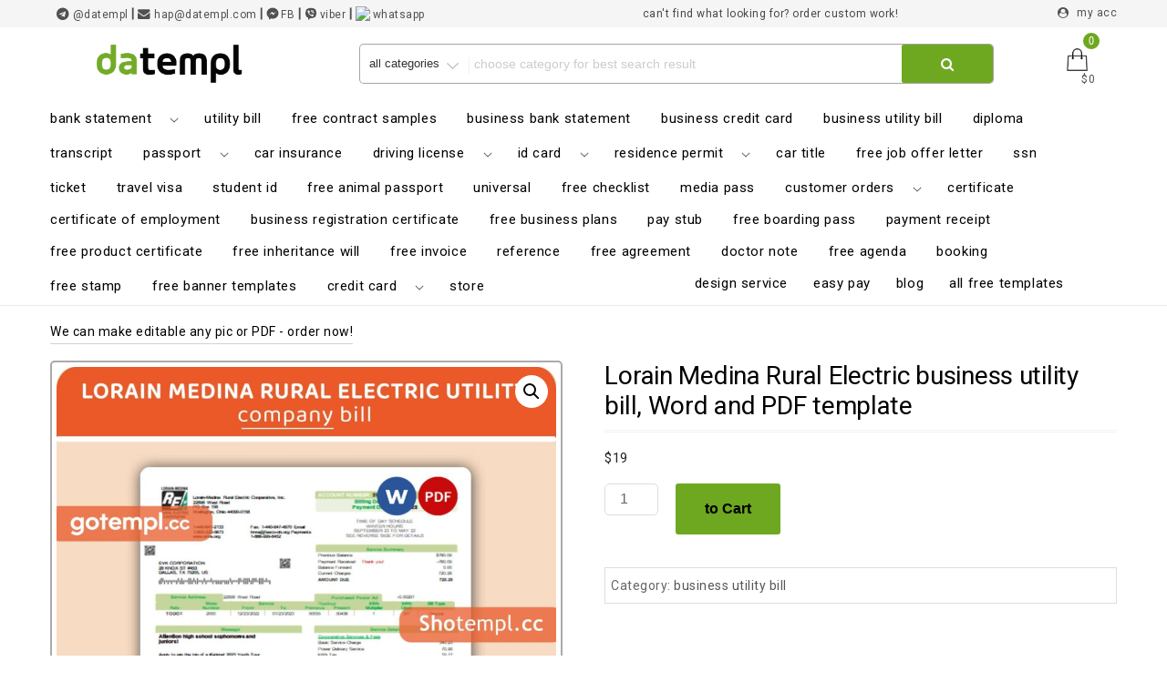

--- FILE ---
content_type: text/html; charset=UTF-8
request_url: https://datempl.cc/product/lorain-medina-rural-electric-business-utility-bill-word-and-pdf-template/
body_size: 37868
content:
<!DOCTYPE html>
<html lang="en-US" class="no-js">
<head>
    <!-- Global site tag (gtag.js) - Google Analytics -->
<script async src="https://www.googletagmanager.com/gtag/js?id=G-2DPH3FPHV7"></script>
<script>
  window.dataLayer = window.dataLayer || [];
  function gtag(){dataLayer.push(arguments);}
  gtag('js', new Date());

  gtag('config', 'G-2DPH3FPHV7');
</script>
<meta charset="UTF-8">
	<meta name="yandex-verification" content="d494ffd2252c4efc" />
<meta name="keywords" content="editable templates, editable bank statement templates, editable utility bill templates, editable passport templates, editable driving license templates, editable id templates, universal, mix, editable  certificate templates ,editable  pay stub templates, editable invoice templates, editable reference templates,  editable cv resume templates, editable banner templates, editable credit card templates, design service">

<meta name="viewport" content="width=device-width, initial-scale=1">



<link rel="profile" href="https://gmpg.org/xfn/11">
<script>(function(html){html.className = html.className.replace(/\bno-js\b/,'js')})(document.documentElement);</script>
<meta name='robots' content='index, follow, max-image-preview:large, max-snippet:-1, max-video-preview:-1' />
<script>window._wca = window._wca || [];</script>
<meta property="og:title" content="Lorain Medina Rural Electric business utility bill, Word and PDF template"/>
<meta property="og:description" content="The business utility bill is essentially a monthly statement amount of what a business owes for its utilities. It arrives as a detailed invoice which is paid mo"/>
<meta property="og:image" content="https://datempl.cc/wp-content/uploads/2023/12/Lorain-Medina-Rural-Electric-utility-business-bill-Word-and-PDF-template-scaled-1.jpg"/>
<meta property="og:image:width" content="2004" />
<meta property="og:image:height" content="2560" />
<meta property="og:type" content="article"/>
<meta property="og:article:published_time" content="2023-09-17 15:47:15"/>
<meta property="og:article:modified_time" content="2024-05-25 11:51:59"/>
<meta name="twitter:card" content="summary">
<meta name="twitter:title" content="Lorain Medina Rural Electric business utility bill, Word and PDF template"/>
<meta name="twitter:description" content="The business utility bill is essentially a monthly statement amount of what a business owes for its utilities. It arrives as a detailed invoice which is paid mo"/>
<meta name="twitter:image" content="https://datempl.cc/wp-content/uploads/2023/12/Lorain-Medina-Rural-Electric-utility-business-bill-Word-and-PDF-template-scaled-1.jpg"/>
<meta name="author" content="Datempl"/>

	<!-- This site is optimized with the Yoast SEO plugin v26.6 - https://yoast.com/wordpress/plugins/seo/ -->
	<title>Lorain Medina Rural Electric business utility bill, Word and PDF template</title>
	<meta name="description" content="Lorain Medina Rural Electric business utility bill, Word and PDF template" />
	<link rel="canonical" href="https://datempl.cc/product/lorain-medina-rural-electric-business-utility-bill-word-and-pdf-template/" />
	<meta property="og:url" content="https://datempl.cc/product/lorain-medina-rural-electric-business-utility-bill-word-and-pdf-template/" />
	<meta property="og:site_name" content="Datempl - ready editable templates, ready friendly designers :)" />
	<meta property="article:modified_time" content="2024-05-25T07:51:59+00:00" />
	<meta property="og:image" content="https://datempl.cc/wp-content/uploads/2023/12/Lorain-Medina-Rural-Electric-utility-business-bill-Word-and-PDF-template-scaled-1.jpg" />
	<meta property="og:image:width" content="2004" />
	<meta property="og:image:height" content="2560" />
	<meta property="og:image:type" content="image/jpeg" />
	<meta name="twitter:label1" content="Est. reading time" />
	<meta name="twitter:data1" content="2 minutes" />
	<script type="application/ld+json" class="yoast-schema-graph">{"@context":"https://schema.org","@graph":[{"@type":"WebPage","@id":"https://datempl.cc/product/lorain-medina-rural-electric-business-utility-bill-word-and-pdf-template/","url":"https://datempl.cc/product/lorain-medina-rural-electric-business-utility-bill-word-and-pdf-template/","name":"Lorain Medina Rural Electric business utility bill, Word and PDF template","isPartOf":{"@id":"https://datempl.cc/#website"},"primaryImageOfPage":{"@id":"https://datempl.cc/product/lorain-medina-rural-electric-business-utility-bill-word-and-pdf-template/#primaryimage"},"image":{"@id":"https://datempl.cc/product/lorain-medina-rural-electric-business-utility-bill-word-and-pdf-template/#primaryimage"},"thumbnailUrl":"https://datempl.cc/wp-content/uploads/2023/12/Lorain-Medina-Rural-Electric-utility-business-bill-Word-and-PDF-template-scaled-1.jpg","datePublished":"2023-09-17T11:47:15+00:00","dateModified":"2024-05-25T07:51:59+00:00","description":"Lorain Medina Rural Electric business utility bill, Word and PDF template","breadcrumb":{"@id":"https://datempl.cc/product/lorain-medina-rural-electric-business-utility-bill-word-and-pdf-template/#breadcrumb"},"inLanguage":"en-US","potentialAction":[{"@type":"ReadAction","target":["https://datempl.cc/product/lorain-medina-rural-electric-business-utility-bill-word-and-pdf-template/"]}]},{"@type":"ImageObject","inLanguage":"en-US","@id":"https://datempl.cc/product/lorain-medina-rural-electric-business-utility-bill-word-and-pdf-template/#primaryimage","url":"https://datempl.cc/wp-content/uploads/2023/12/Lorain-Medina-Rural-Electric-utility-business-bill-Word-and-PDF-template-scaled-1.jpg","contentUrl":"https://datempl.cc/wp-content/uploads/2023/12/Lorain-Medina-Rural-Electric-utility-business-bill-Word-and-PDF-template-scaled-1.jpg","width":2004,"height":2560},{"@type":"BreadcrumbList","@id":"https://datempl.cc/product/lorain-medina-rural-electric-business-utility-bill-word-and-pdf-template/#breadcrumb","itemListElement":[{"@type":"ListItem","position":1,"name":"Home","item":"https://datempl.cc/"},{"@type":"ListItem","position":2,"name":"one-click Free downloads – templates in PDF, DOC, XLS &#038; PSD","item":"https://datempl.cc/"},{"@type":"ListItem","position":3,"name":"Lorain Medina Rural Electric business utility bill, Word and PDF template"}]},{"@type":"WebSite","@id":"https://datempl.cc/#website","url":"https://datempl.cc/","name":"Datempl - ready editable templates, ready friendly designers :)","description":"bank statement doc pdf utility bill passport driving license psd ID certificate pay stub invoice doc pdf excel refernce stamp banner credit psdard","publisher":{"@id":"https://datempl.cc/#organization"},"potentialAction":[{"@type":"SearchAction","target":{"@type":"EntryPoint","urlTemplate":"https://datempl.cc/?s={search_term_string}"},"query-input":{"@type":"PropertyValueSpecification","valueRequired":true,"valueName":"search_term_string"}}],"inLanguage":"en-US"},{"@type":"Organization","@id":"https://datempl.cc/#organization","name":"DATEMPL","url":"https://datempl.cc/","logo":{"@type":"ImageObject","inLanguage":"en-US","@id":"https://datempl.cc/#/schema/logo/image/","url":"https://datempl.com/wp-content/uploads/2022/10/datemplmedium-600x159-1.png","contentUrl":"https://datempl.com/wp-content/uploads/2022/10/datemplmedium-600x159-1.png","width":600,"height":159,"caption":"DATEMPL"},"image":{"@id":"https://datempl.cc/#/schema/logo/image/"}}]}</script>
	<!-- / Yoast SEO plugin. -->


<link rel='dns-prefetch' href='//stats.wp.com' />
<link rel='dns-prefetch' href='//code.jivosite.com' />
<link rel='dns-prefetch' href='//fonts.googleapis.com' />
<link href='https://fonts.gstatic.com' crossorigin rel='preconnect' />
<link rel="alternate" type="application/rss+xml" title="Datempl - ready editable templates, ready friendly designers :) &raquo; Feed" href="https://datempl.cc/feed/" />
<link rel="alternate" type="application/rss+xml" title="Datempl - ready editable templates, ready friendly designers :) &raquo; Comments Feed" href="https://datempl.cc/comments/feed/" />
<link rel="alternate" title="oEmbed (JSON)" type="application/json+oembed" href="https://datempl.cc/wp-json/oembed/1.0/embed?url=https%3A%2F%2Fdatempl.cc%2Fproduct%2Florain-medina-rural-electric-business-utility-bill-word-and-pdf-template%2F" />
<link rel="alternate" title="oEmbed (XML)" type="text/xml+oembed" href="https://datempl.cc/wp-json/oembed/1.0/embed?url=https%3A%2F%2Fdatempl.cc%2Fproduct%2Florain-medina-rural-electric-business-utility-bill-word-and-pdf-template%2F&#038;format=xml" />
<style id='wp-img-auto-sizes-contain-inline-css' type='text/css'>
img:is([sizes=auto i],[sizes^="auto," i]){contain-intrinsic-size:3000px 1500px}
/*# sourceURL=wp-img-auto-sizes-contain-inline-css */
</style>

<link rel='stylesheet' id='jetpack_related-posts-css' href='https://datempl.cc/wp-content/plugins/jetpack/modules/related-posts/related-posts.css?ver=20240116' type='text/css' media='all' />
<style id='wp-emoji-styles-inline-css' type='text/css'>

	img.wp-smiley, img.emoji {
		display: inline !important;
		border: none !important;
		box-shadow: none !important;
		height: 1em !important;
		width: 1em !important;
		margin: 0 0.07em !important;
		vertical-align: -0.1em !important;
		background: none !important;
		padding: 0 !important;
	}
/*# sourceURL=wp-emoji-styles-inline-css */
</style>
<link rel='stylesheet' id='wp-block-library-css' href='https://datempl.cc/wp-includes/css/dist/block-library/style.min.css?ver=6.9' type='text/css' media='all' />
<style id='global-styles-inline-css' type='text/css'>
:root{--wp--preset--aspect-ratio--square: 1;--wp--preset--aspect-ratio--4-3: 4/3;--wp--preset--aspect-ratio--3-4: 3/4;--wp--preset--aspect-ratio--3-2: 3/2;--wp--preset--aspect-ratio--2-3: 2/3;--wp--preset--aspect-ratio--16-9: 16/9;--wp--preset--aspect-ratio--9-16: 9/16;--wp--preset--color--black: #000000;--wp--preset--color--cyan-bluish-gray: #abb8c3;--wp--preset--color--white: #ffffff;--wp--preset--color--pale-pink: #f78da7;--wp--preset--color--vivid-red: #cf2e2e;--wp--preset--color--luminous-vivid-orange: #ff6900;--wp--preset--color--luminous-vivid-amber: #fcb900;--wp--preset--color--light-green-cyan: #7bdcb5;--wp--preset--color--vivid-green-cyan: #00d084;--wp--preset--color--pale-cyan-blue: #8ed1fc;--wp--preset--color--vivid-cyan-blue: #0693e3;--wp--preset--color--vivid-purple: #9b51e0;--wp--preset--gradient--vivid-cyan-blue-to-vivid-purple: linear-gradient(135deg,rgb(6,147,227) 0%,rgb(155,81,224) 100%);--wp--preset--gradient--light-green-cyan-to-vivid-green-cyan: linear-gradient(135deg,rgb(122,220,180) 0%,rgb(0,208,130) 100%);--wp--preset--gradient--luminous-vivid-amber-to-luminous-vivid-orange: linear-gradient(135deg,rgb(252,185,0) 0%,rgb(255,105,0) 100%);--wp--preset--gradient--luminous-vivid-orange-to-vivid-red: linear-gradient(135deg,rgb(255,105,0) 0%,rgb(207,46,46) 100%);--wp--preset--gradient--very-light-gray-to-cyan-bluish-gray: linear-gradient(135deg,rgb(238,238,238) 0%,rgb(169,184,195) 100%);--wp--preset--gradient--cool-to-warm-spectrum: linear-gradient(135deg,rgb(74,234,220) 0%,rgb(151,120,209) 20%,rgb(207,42,186) 40%,rgb(238,44,130) 60%,rgb(251,105,98) 80%,rgb(254,248,76) 100%);--wp--preset--gradient--blush-light-purple: linear-gradient(135deg,rgb(255,206,236) 0%,rgb(152,150,240) 100%);--wp--preset--gradient--blush-bordeaux: linear-gradient(135deg,rgb(254,205,165) 0%,rgb(254,45,45) 50%,rgb(107,0,62) 100%);--wp--preset--gradient--luminous-dusk: linear-gradient(135deg,rgb(255,203,112) 0%,rgb(199,81,192) 50%,rgb(65,88,208) 100%);--wp--preset--gradient--pale-ocean: linear-gradient(135deg,rgb(255,245,203) 0%,rgb(182,227,212) 50%,rgb(51,167,181) 100%);--wp--preset--gradient--electric-grass: linear-gradient(135deg,rgb(202,248,128) 0%,rgb(113,206,126) 100%);--wp--preset--gradient--midnight: linear-gradient(135deg,rgb(2,3,129) 0%,rgb(40,116,252) 100%);--wp--preset--font-size--small: 13px;--wp--preset--font-size--medium: 20px;--wp--preset--font-size--large: 36px;--wp--preset--font-size--x-large: 42px;--wp--preset--spacing--20: 0.44rem;--wp--preset--spacing--30: 0.67rem;--wp--preset--spacing--40: 1rem;--wp--preset--spacing--50: 1.5rem;--wp--preset--spacing--60: 2.25rem;--wp--preset--spacing--70: 3.38rem;--wp--preset--spacing--80: 5.06rem;--wp--preset--shadow--natural: 6px 6px 9px rgba(0, 0, 0, 0.2);--wp--preset--shadow--deep: 12px 12px 50px rgba(0, 0, 0, 0.4);--wp--preset--shadow--sharp: 6px 6px 0px rgba(0, 0, 0, 0.2);--wp--preset--shadow--outlined: 6px 6px 0px -3px rgb(255, 255, 255), 6px 6px rgb(0, 0, 0);--wp--preset--shadow--crisp: 6px 6px 0px rgb(0, 0, 0);}:where(.is-layout-flex){gap: 0.5em;}:where(.is-layout-grid){gap: 0.5em;}body .is-layout-flex{display: flex;}.is-layout-flex{flex-wrap: wrap;align-items: center;}.is-layout-flex > :is(*, div){margin: 0;}body .is-layout-grid{display: grid;}.is-layout-grid > :is(*, div){margin: 0;}:where(.wp-block-columns.is-layout-flex){gap: 2em;}:where(.wp-block-columns.is-layout-grid){gap: 2em;}:where(.wp-block-post-template.is-layout-flex){gap: 1.25em;}:where(.wp-block-post-template.is-layout-grid){gap: 1.25em;}.has-black-color{color: var(--wp--preset--color--black) !important;}.has-cyan-bluish-gray-color{color: var(--wp--preset--color--cyan-bluish-gray) !important;}.has-white-color{color: var(--wp--preset--color--white) !important;}.has-pale-pink-color{color: var(--wp--preset--color--pale-pink) !important;}.has-vivid-red-color{color: var(--wp--preset--color--vivid-red) !important;}.has-luminous-vivid-orange-color{color: var(--wp--preset--color--luminous-vivid-orange) !important;}.has-luminous-vivid-amber-color{color: var(--wp--preset--color--luminous-vivid-amber) !important;}.has-light-green-cyan-color{color: var(--wp--preset--color--light-green-cyan) !important;}.has-vivid-green-cyan-color{color: var(--wp--preset--color--vivid-green-cyan) !important;}.has-pale-cyan-blue-color{color: var(--wp--preset--color--pale-cyan-blue) !important;}.has-vivid-cyan-blue-color{color: var(--wp--preset--color--vivid-cyan-blue) !important;}.has-vivid-purple-color{color: var(--wp--preset--color--vivid-purple) !important;}.has-black-background-color{background-color: var(--wp--preset--color--black) !important;}.has-cyan-bluish-gray-background-color{background-color: var(--wp--preset--color--cyan-bluish-gray) !important;}.has-white-background-color{background-color: var(--wp--preset--color--white) !important;}.has-pale-pink-background-color{background-color: var(--wp--preset--color--pale-pink) !important;}.has-vivid-red-background-color{background-color: var(--wp--preset--color--vivid-red) !important;}.has-luminous-vivid-orange-background-color{background-color: var(--wp--preset--color--luminous-vivid-orange) !important;}.has-luminous-vivid-amber-background-color{background-color: var(--wp--preset--color--luminous-vivid-amber) !important;}.has-light-green-cyan-background-color{background-color: var(--wp--preset--color--light-green-cyan) !important;}.has-vivid-green-cyan-background-color{background-color: var(--wp--preset--color--vivid-green-cyan) !important;}.has-pale-cyan-blue-background-color{background-color: var(--wp--preset--color--pale-cyan-blue) !important;}.has-vivid-cyan-blue-background-color{background-color: var(--wp--preset--color--vivid-cyan-blue) !important;}.has-vivid-purple-background-color{background-color: var(--wp--preset--color--vivid-purple) !important;}.has-black-border-color{border-color: var(--wp--preset--color--black) !important;}.has-cyan-bluish-gray-border-color{border-color: var(--wp--preset--color--cyan-bluish-gray) !important;}.has-white-border-color{border-color: var(--wp--preset--color--white) !important;}.has-pale-pink-border-color{border-color: var(--wp--preset--color--pale-pink) !important;}.has-vivid-red-border-color{border-color: var(--wp--preset--color--vivid-red) !important;}.has-luminous-vivid-orange-border-color{border-color: var(--wp--preset--color--luminous-vivid-orange) !important;}.has-luminous-vivid-amber-border-color{border-color: var(--wp--preset--color--luminous-vivid-amber) !important;}.has-light-green-cyan-border-color{border-color: var(--wp--preset--color--light-green-cyan) !important;}.has-vivid-green-cyan-border-color{border-color: var(--wp--preset--color--vivid-green-cyan) !important;}.has-pale-cyan-blue-border-color{border-color: var(--wp--preset--color--pale-cyan-blue) !important;}.has-vivid-cyan-blue-border-color{border-color: var(--wp--preset--color--vivid-cyan-blue) !important;}.has-vivid-purple-border-color{border-color: var(--wp--preset--color--vivid-purple) !important;}.has-vivid-cyan-blue-to-vivid-purple-gradient-background{background: var(--wp--preset--gradient--vivid-cyan-blue-to-vivid-purple) !important;}.has-light-green-cyan-to-vivid-green-cyan-gradient-background{background: var(--wp--preset--gradient--light-green-cyan-to-vivid-green-cyan) !important;}.has-luminous-vivid-amber-to-luminous-vivid-orange-gradient-background{background: var(--wp--preset--gradient--luminous-vivid-amber-to-luminous-vivid-orange) !important;}.has-luminous-vivid-orange-to-vivid-red-gradient-background{background: var(--wp--preset--gradient--luminous-vivid-orange-to-vivid-red) !important;}.has-very-light-gray-to-cyan-bluish-gray-gradient-background{background: var(--wp--preset--gradient--very-light-gray-to-cyan-bluish-gray) !important;}.has-cool-to-warm-spectrum-gradient-background{background: var(--wp--preset--gradient--cool-to-warm-spectrum) !important;}.has-blush-light-purple-gradient-background{background: var(--wp--preset--gradient--blush-light-purple) !important;}.has-blush-bordeaux-gradient-background{background: var(--wp--preset--gradient--blush-bordeaux) !important;}.has-luminous-dusk-gradient-background{background: var(--wp--preset--gradient--luminous-dusk) !important;}.has-pale-ocean-gradient-background{background: var(--wp--preset--gradient--pale-ocean) !important;}.has-electric-grass-gradient-background{background: var(--wp--preset--gradient--electric-grass) !important;}.has-midnight-gradient-background{background: var(--wp--preset--gradient--midnight) !important;}.has-small-font-size{font-size: var(--wp--preset--font-size--small) !important;}.has-medium-font-size{font-size: var(--wp--preset--font-size--medium) !important;}.has-large-font-size{font-size: var(--wp--preset--font-size--large) !important;}.has-x-large-font-size{font-size: var(--wp--preset--font-size--x-large) !important;}
/*# sourceURL=global-styles-inline-css */
</style>

<style id='classic-theme-styles-inline-css' type='text/css'>
/*! This file is auto-generated */
.wp-block-button__link{color:#fff;background-color:#32373c;border-radius:9999px;box-shadow:none;text-decoration:none;padding:calc(.667em + 2px) calc(1.333em + 2px);font-size:1.125em}.wp-block-file__button{background:#32373c;color:#fff;text-decoration:none}
/*# sourceURL=/wp-includes/css/classic-themes.min.css */
</style>
<link rel='stylesheet' id='photoswipe-css' href='https://datempl.cc/wp-content/plugins/woocommerce/assets/css/photoswipe/photoswipe.min.css?ver=10.3.7' type='text/css' media='all' />
<link rel='stylesheet' id='photoswipe-default-skin-css' href='https://datempl.cc/wp-content/plugins/woocommerce/assets/css/photoswipe/default-skin/default-skin.min.css?ver=10.3.7' type='text/css' media='all' />
<link rel='stylesheet' id='woocommerce-layout-css' href='https://datempl.cc/wp-content/plugins/woocommerce/assets/css/woocommerce-layout.css?ver=10.3.7' type='text/css' media='all' />
<style id='woocommerce-layout-inline-css' type='text/css'>

	.infinite-scroll .woocommerce-pagination {
		display: none;
	}
/*# sourceURL=woocommerce-layout-inline-css */
</style>
<link rel='stylesheet' id='woocommerce-smallscreen-css' href='https://datempl.cc/wp-content/plugins/woocommerce/assets/css/woocommerce-smallscreen.css?ver=10.3.7' type='text/css' media='only screen and (max-width: 768px)' />
<link rel='stylesheet' id='woocommerce-general-css' href='https://datempl.cc/wp-content/plugins/woocommerce/assets/css/woocommerce.css?ver=10.3.7' type='text/css' media='all' />
<style id='woocommerce-inline-inline-css' type='text/css'>
.woocommerce form .form-row .required { visibility: hidden; }
/*# sourceURL=woocommerce-inline-inline-css */
</style>
<link rel='stylesheet' id='brands-styles-css' href='https://datempl.cc/wp-content/plugins/woocommerce/assets/css/brands.css?ver=10.3.7' type='text/css' media='all' />
<link rel='stylesheet' id='ecommerce-star-fonts-css' href='https://fonts.googleapis.com/css?family=Roboto%3A300%2C400%7CRoboto%3A300%2C400&#038;subset=latin%2Clatin-ext' type='text/css' media='all' />
<link rel='stylesheet' id='boostrap-css-css' href='https://datempl.cc/wp-content/themes/ecommerce-star/css/bootstrap.css?ver=3.3.6' type='text/css' media='all' />
<link rel='stylesheet' id='ecommerce-star-style-css' href='https://datempl.cc/wp-content/themes/ecommerce-star/style.css?ver=6.9' type='text/css' media='all' />
<link rel='stylesheet' id='fontawesome-css-css' href='https://datempl.cc/wp-content/themes/ecommerce-star/fonts/font-awesome/css/font-awesome.css?ver=4.7' type='text/css' media='all' />
<script type="text/javascript" id="jetpack_related-posts-js-extra">
/* <![CDATA[ */
var related_posts_js_options = {"post_heading":"h4"};
//# sourceURL=jetpack_related-posts-js-extra
/* ]]> */
</script>
<script type="text/javascript" src="https://datempl.cc/wp-content/plugins/jetpack/_inc/build/related-posts/related-posts.min.js?ver=20240116" id="jetpack_related-posts-js"></script>
<script type="text/javascript" src="https://datempl.cc/wp-includes/js/jquery/jquery.min.js?ver=3.7.1" id="jquery-core-js"></script>
<script type="text/javascript" src="https://datempl.cc/wp-includes/js/jquery/jquery-migrate.min.js?ver=3.4.1" id="jquery-migrate-js"></script>
<script type="text/javascript" src="https://datempl.cc/wp-content/plugins/disable-right-click-images/script.js?ver=1.0.1" id="disablerightclickimages-js"></script>
<script type="text/javascript" src="https://datempl.cc/wp-content/plugins/woocommerce/assets/js/jquery-blockui/jquery.blockUI.min.js?ver=2.7.0-wc.10.3.7" id="wc-jquery-blockui-js" defer="defer" data-wp-strategy="defer"></script>
<script type="text/javascript" id="wc-add-to-cart-js-extra">
/* <![CDATA[ */
var wc_add_to_cart_params = {"ajax_url":"/wp-admin/admin-ajax.php","wc_ajax_url":"/?wc-ajax=%%endpoint%%","i18n_view_cart":"View","cart_url":"https://datempl.cc/cart/","is_cart":"","cart_redirect_after_add":"no"};
//# sourceURL=wc-add-to-cart-js-extra
/* ]]> */
</script>
<script type="text/javascript" src="https://datempl.cc/wp-content/plugins/woocommerce/assets/js/frontend/add-to-cart.min.js?ver=10.3.7" id="wc-add-to-cart-js" defer="defer" data-wp-strategy="defer"></script>
<script type="text/javascript" src="https://datempl.cc/wp-content/plugins/woocommerce/assets/js/zoom/jquery.zoom.min.js?ver=1.7.21-wc.10.3.7" id="wc-zoom-js" defer="defer" data-wp-strategy="defer"></script>
<script type="text/javascript" src="https://datempl.cc/wp-content/plugins/woocommerce/assets/js/flexslider/jquery.flexslider.min.js?ver=2.7.2-wc.10.3.7" id="wc-flexslider-js" defer="defer" data-wp-strategy="defer"></script>
<script type="text/javascript" src="https://datempl.cc/wp-content/plugins/woocommerce/assets/js/photoswipe/photoswipe.min.js?ver=4.1.1-wc.10.3.7" id="wc-photoswipe-js" defer="defer" data-wp-strategy="defer"></script>
<script type="text/javascript" src="https://datempl.cc/wp-content/plugins/woocommerce/assets/js/photoswipe/photoswipe-ui-default.min.js?ver=4.1.1-wc.10.3.7" id="wc-photoswipe-ui-default-js" defer="defer" data-wp-strategy="defer"></script>
<script type="text/javascript" id="wc-single-product-js-extra">
/* <![CDATA[ */
var wc_single_product_params = {"i18n_required_rating_text":"Please select a rating","i18n_rating_options":["1 of 5 stars","2 of 5 stars","3 of 5 stars","4 of 5 stars","5 of 5 stars"],"i18n_product_gallery_trigger_text":"View full-screen image gallery","review_rating_required":"yes","flexslider":{"rtl":false,"animation":"slide","smoothHeight":true,"directionNav":false,"controlNav":"thumbnails","slideshow":false,"animationSpeed":500,"animationLoop":false,"allowOneSlide":false},"zoom_enabled":"1","zoom_options":[],"photoswipe_enabled":"1","photoswipe_options":{"shareEl":false,"closeOnScroll":false,"history":false,"hideAnimationDuration":0,"showAnimationDuration":0},"flexslider_enabled":"1"};
//# sourceURL=wc-single-product-js-extra
/* ]]> */
</script>
<script type="text/javascript" src="https://datempl.cc/wp-content/plugins/woocommerce/assets/js/frontend/single-product.min.js?ver=10.3.7" id="wc-single-product-js" defer="defer" data-wp-strategy="defer"></script>
<script type="text/javascript" src="https://datempl.cc/wp-content/plugins/woocommerce/assets/js/js-cookie/js.cookie.min.js?ver=2.1.4-wc.10.3.7" id="wc-js-cookie-js" defer="defer" data-wp-strategy="defer"></script>
<script type="text/javascript" id="woocommerce-js-extra">
/* <![CDATA[ */
var woocommerce_params = {"ajax_url":"/wp-admin/admin-ajax.php","wc_ajax_url":"/?wc-ajax=%%endpoint%%","i18n_password_show":"Show password","i18n_password_hide":"Hide password"};
//# sourceURL=woocommerce-js-extra
/* ]]> */
</script>
<script type="text/javascript" src="https://datempl.cc/wp-content/plugins/woocommerce/assets/js/frontend/woocommerce.min.js?ver=10.3.7" id="woocommerce-js" defer="defer" data-wp-strategy="defer"></script>
<script type="text/javascript" src="https://datempl.cc/wp-content/themes/ecommerce-star/js/theme.js?ver=1" id="ecommerce-star-theme-js"></script>
<script type="text/javascript" src="https://stats.wp.com/s-202603.js" id="woocommerce-analytics-js" defer="defer" data-wp-strategy="defer"></script>
<link rel="https://api.w.org/" href="https://datempl.cc/wp-json/" /><link rel="alternate" title="JSON" type="application/json" href="https://datempl.cc/wp-json/wp/v2/product/88341" /><link rel="EditURI" type="application/rsd+xml" title="RSD" href="https://datempl.cc/xmlrpc.php?rsd" />
<meta name="generator" content="WordPress 6.9" />
<meta name="generator" content="WooCommerce 10.3.7" />
<link rel='shortlink' href='https://datempl.cc/?p=88341' />
<!-- start Simple Custom CSS and JS -->
<script type="text/javascript">
    // Function to change the placeholder text based on screen size
    function changeSearchPlaceholder() {
        var searchInput = document.getElementById('text-search'); // Get the search input by its ID
        
        // Check if the screen size is mobile (<= 767px)
        if (window.innerWidth <= 767) {
            searchInput.setAttribute('placeholder', 'Choose category'); // Placeholder for mobile
        } else {
            searchInput.setAttribute('placeholder', 'Choose category for best search result'); // Placeholder for desktop
        }
    }

    // Call the function on page load
    window.addEventListener('load', changeSearchPlaceholder);

    // Call the function on window resize (to update the placeholder when resizing)
    window.addEventListener('resize', changeSearchPlaceholder);

</script>
<!-- end Simple Custom CSS and JS -->
<!-- start Simple Custom CSS and JS -->
<script type="text/javascript">
/* Default comment here */ 

window.onscroll = function() {myFunction()};

function myFunction() {
  if (document.body.scrollTop > 10 || document.documentElement.scrollTop > 10) {
    document.getElementById("typing-demo-div").setAttribute("style", "display:none;");
  } else {
    document.getElementById("typing-demo-div").setAttribute("style", "display:block;");
  }
}</script>
<!-- end Simple Custom CSS and JS -->
	<style>img#wpstats{display:none}</style>
		<!-- Analytics by WP Statistics - https://wp-statistics.com -->
	<style type="text/css" id="custom-theme-width" >
		.container {		
			max-width: 1200px;
			width: 100%;
		}
		
		.site-header .container, .footer-section .container{		
			max-width: 1200px;
			width: 100%;
		}		
	</style>
	<style type="text/css" id="custom-fonts" >
		h1 ,
	h2 ,
	h3 ,
	h4 ,
	h5 ,
	h6 , 
	.entry-title , 
	.page-title , 
	.entry-meta ,
	.callout-title , 
	.entry-meta a {
		font-family:Roboto,sans serif;
	}
	
	html {
		font-family:Roboto,sans serif;
	}
	
	.main-navigation {
		font-family:Roboto,sans serif;
	}
	
	.site-title a, .testimonial-title {
		font-family:Roboto,sans serif;
	}
	
	#main_Carousel .slider-title {
		font-family:Roboto,sans serif;
	}	</style>
	<style type="text/css" id="custom-theme-colors" >
		.custom-logo-link img {
    max-width: 90px;
}	
	
a.wishlist-contents .fa {
	font-family: "fontawesome";
}	
	
#sticky-nav li > a.product-category-heading {
	background-color:#297fec ;
	margin-right: 7px;
	color:#fff;
}

#wishlist-top .wishlist-contents i:before {
	font-family: fontawesome;
}

#sticky-nav.woocommerce-layout #top-menu > li > a.product-category-heading {
	color:#fff;
}

.top-menu-layout-2 .theme-product-cat-menu {
	display:none;
}

.contact-list-top a:hover,
.contact-list-top a:focus,
.mini-header .login-register a:focus,
.mini-header .login-register a:hover,
.mimi-header-social-icon li a i:focus,
.mimi-header-social-icon li a i:hover,
.my-wishlist a:focus,
.my-wishlist a:hover,
.my-cart a:focus,
.my-cart a:hover,
.site-branding-text a:focus,
.site-branding-text a:hover,
#cart-wishlist-container .wishlist-contents:hover,
#cart-wishlist-container .wishlist-contents:focus,
#cart-wishlist-container a.cart-contents:hover .cart-contents-count:before,
#cart-wishlist-container a.cart-contents:focus .cart-contents-count:before,
.topcorner a.login-register:focus,
.topcorner a.login-register:hover {
	color:  #297fec ;
}	
	
.navigation-top.font-size {
	font-size:15px;
}
	
.cart-contents-count span {
	background-color: #297fec ;
}	
	
.sub-header-inner {
	background-color: rgba(0,0,0,0.49) ;
}

#masthead {
	background-image: url() ;
	background-position:center;
	background-repeat:no-repeat;
	background-size: cover;
}

@media screen and (min-width: 48em) {

	.mini-header {	
		border-bottom: 0px solid #f7f7f7;
	}
	
	.transparent-header .mini-header {
		border-bottom: 0px;
	}	

	#top-menu > .current_page_item > a:hover, 
	#top-menu > .current_page_item > a:focus {
		color: #fff;
		background-color: #297fec;	
	}
	
	#top-menu > li > a {
		color: #505050;
	}
	
	.sticky-nav #top-menu > li > a,
	.sticky-nav	.site-description,
	.sticky-nav	.site-branding-text a {
		color:unset;
	}
	
	.sticky-nav	#top-menu > .current_page_item > a { 
		color:#ffffff; 
	}
	
	.sticky-nav	#top-menu > .current_page_item > a:hover, 
	.sticky-nav	#top-menu > .current_page_item > a:focus {
		color: #fff;
		background-color: #297fec;	
	}
		
	.sticky-nav	#top-menu > li > a:hover,
	.sticky-nav	#top-menu > li > a:focus {
		color: #fff;
		background-color: #297fec;
		
	}
	
	#sticky-nav.woocommerce-layout {
		color: #fff;
		background-color: #fff;
	}
	
	#sticky-nav.woocommerce-layout.sticky-nav {
		border:initial;
	}
	
	#sticky-nav.woocommerce-layout #top-menu > li > a {
		color: #000;
	}
	
	#sticky-nav #top-menu > li > a {
		color: #505050;
	}
	
	/* #sticky-nav.sticky-nav #top-menu > .current_page_item > a {
		color: #fff;
	} */
		
	#sticky-nav.sticky-nav #top-menu > li > a {
		color: #000;
	}
	
	#sticky-nav.top-menu-layout-2.sticky-nav #top-menu > li > a {
		color: #000;
	}	
	#sticky-nav.top-menu-layout-2.sticky-nav #top-menu > li > a:hover,
	#sticky-nav.top-menu-layout-2.sticky-nav #top-menu > li > a:focus {
		color: #fff;
	}	
	#sticky-nav.top-menu-layout-2.sticky-nav #top-menu > .current_page_item  > a {
		color: #fff;
	}
		
	#top-menu > li > a:hover,
	#top-menu > li > a:focus {
		color: #fff;
		background-color: #297fec;
		
	}
		
	#sticky-nav #top-menu > li > a:hover,
	#sticky-nav #top-menu > li > a:focus {
		color: #fff;
		background-color: #297fec;
		
	}	
		
	#sticky-nav #top-menu > .current_page_item > a {
		color: #fff;
		background-color: #297fec;
		border-radius: 2px;		
	}
	
	#sticky-nav.woocommerce-layout #top-menu > .current_page_item > a {
		font-weight: 600;
		text-transform: uppercase;
		background-color: transparent;
	}
	
	#sticky-nav.woocommerce-layout #top-menu > .current_page_item > a:hover,
	#sticky-nav.woocommerce-layout #top-menu > .current_page_item > a:focus {
		color: #fff;
		background-color: #297fec;
	}
	
	
}

.site-description {
	color: rgba(80,80,80,0.8);
}

.bottom-menu .current_page_item a {
	color: #297fec;	 
}

.main-navigation a:hover, 
.main-navigation a:focus {
	color: #fff;
	background-color: #297fec;
}	

.product-navigation .navigation-name a::before,
.product-navigation > ul > li > a::before {
	color: #297fec;
}

.carousel-navigation a, 
.carousel-navigation a {
	background-color: #3ba0f4;
	
}

.site-branding-text a,
.mini-header .account-link,
.mimi-header-social-icon li a i,
.contact-list-top,
.contact-list-top a,
.mini-header .login-register .fa,
.my-wishlist a, .my-cart a,
#cart-wishlist-container .cart-contents-count:before,
#cart-wishlist-container .cart-contents-count,
#cart-wishlist-container .wishlist-contents,
#cart-wishlist-container .cart-contents-price {
	color: #505050;
}

#cart-wishlist-container .wishlist-contents-count {
	color:transparent;
	font-size:0px;
}

#cart-wishlist-container .wishlist-contents-count::before {
	font-size:16px;
}



/* product */

.my-yith-wishlist .button.yith-wcqv-button::before,
.my-yith-wishlist .woocommerce a.compare.button:before,
.my-yith-wishlist .yith-wcwl-add-button .add_to_wishlist:before,
.my-yith-wishlist .yith-wcwl-wishlistaddedbrowse a:before,
.my-yith-wishlist .yith-wcwl-wishlistexistsbrowse.show a:before,
.my-yith-wishlist .yith-wcwl-wishlistexistsbrowse a:before,
.my-yith-wishlist .compare-button a {
    color: #297fec;	
}

.product .my-yith-wishlist .button.yith-wcqv-button,
.product .my-yith-wishlist .button.yith-wcqv-button:hover  {
		background-color:transparent;
}

.woocommerce span.onsale {
	background: #297fec;
}

.woocommerce .woocommerce-breadcrumb a {
    color: #297fec;
}

.woocommerce nav.woocommerce-pagination ul li a:focus, 
.woocommerce nav.woocommerce-pagination ul li a:hover, 
.woocommerce nav.woocommerce-pagination ul li span.current,
nav.woocommerce-MyAccount-navigation ul li.is-active {
    background: #297fec;
    color: #fff;
}

nav.woocommerce-MyAccount-navigation ul li.is-active a {
	color: #fff;
}

/* Price Widget */

.woocommerce .widget_price_filter .ui-slider .ui-slider-handle { 
background-color: #297fec; 
}
.woocommerce .widget_price_filter .price_slider_wrapper .ui-widget-content {
background-color: #5d5d5d;
}
.woocommerce .widget_price_filter .ui-slider .ui-slider-range {
background-color:#297fec;
}

.product-wrapper .badge-wrapper .onsale {
	background: #297fec;
}
.product-rating-wrapper .checked {
	color: #297fec;
}

.wc-button-container a.add_to_cart_button,
.wc-button-container a.add_to_cart_button:focus,
.wc-button-container a.product_type_grouped, 
.wc-button-container a.product_type_external, 
.wc-button-container a.product_type_simple, 
.wc-button-container a.product_type_variable {
	background: #297fec;
	color:#fff;
}
.woocommerce button.button.alt.disabled,
.woocommerce a.add_to_cart_button,
.woocommerce a.add_to_cart_button:focus,
.woocommerce a.product_type_grouped, 
.woocommerce a.product_type_external, 
.woocommerce a.product_type_simple, 
.woocommerce a.product_type_variable,
.woocommerce button.button.alt,
.woocommerce a.button,
.woocommerce button.button,
.woocommerce a.button.alt,
.woocommerce #respond input#submit,
.woocommerce .widget_price_filter .price_slider_amount .button {
	background: #297fec;
	color:#fff;
}

fieldset,
.woocommerce form.checkout_coupon, 
.woocommerce form.login, 
.woocommerce form.register {	
	border: 1px solid #297fec;
}

.select2-container--default .select2-selection--single {
    border: 1px solid #297fec;
}

.woocommerce-info {
    border-top-color: #297fec;
}
.woocommerce-info::before {
    color: #297fec;
}

.woocommerce-error {
    border-top-color: #297fec;
}
.woocommerce-error::before {
    color: #297fec;
}

.woocommerce-message {
    border-top-color: #297fec;
}
.woocommerce-message::before {
    color: #297fec;
}


/* button colors */
.woocommerce button.button.alt.disabled:hover,
.woocommerce button.button.alt.disabled:focus,

.woocommerce a.button:hover,
.woocommerce a.button:focus,

.woocommerce button.button:hover,
.woocommerce button.button:focus,

.woocommerce div.product form.cart .button:hover,
.woocommerce div.product form.cart .button:focus,

.woocommerce a.button.alt:hover,
.woocommerce a.button.alt:focus {
	background-color: black;
	color: white;
}

.woocommerce button.button.alt:hover,
.woocommerce button.button.alt:focus {
	background-color: black;
	color: white;
}

/* form */

button, input[type="button"], 
input[type="submit"] {
   background-color: #297fec;	
}

input[type="text"],
input[type="email"],
input[type="url"],
input[type="password"],
input[type="search"],
input[type="number"],
input[type="tel"],
input[type="range"],
input[type="date"],
input[type="month"],
input[type="week"],
input[type="time"],
input[type="datetime"],
input[type="datetime-local"],
input[type="color"],
input[type="checkbox"],
textarea {
	border:1px solid #297fec ; 
}

input[type="text"]:focus,
input[type="email"]:focus,
input[type="url"]:focus,
input[type="password"]:focus,
input[type="search"]:focus,
input[type="number"]:focus,
input[type="tel"]:focus,
input[type="range"]:focus,
input[type="date"]:focus,
input[type="month"]:focus,
input[type="week"]:focus,
input[type="time"]:focus,
input[type="datetime"]:focus,
input[type="datetime-local"]:focus,
input[type="color"]:focus,
input[type="checkbox"]:focus,
textarea:focus {	
	border-color:rgba(41,127,236,0.5) ;
}

/* link - a */



.entry-content a:focus,
.entry-content a:hover,
.entry-summary a:focus,
.entry-summary a:hover,
.comment-content a:focus,
.comment-content a:hover,
.widget a:focus,
.widget a:hover,
.site-footer .widget-area a:focus,
.site-footer .widget-area a:hover,
.posts-navigation a:focus,
.posts-navigation a:hover,
.comment-metadata a:focus,
.comment-metadata a:hover,
.comment-metadata a.comment-edit-link:focus,
.comment-metadata a.comment-edit-link:hover,
.comment-reply-link:focus,
.comment-reply-link:hover,
.widget_authors a:focus strong,
.widget_authors a:hover strong,
.entry-title a:focus,
.entry-title a:hover,
.entry-meta a:focus,
.entry-meta a:hover,
.page-links a:focus .page-number,
.page-links a:hover .page-number,
.entry-footer a:focus,
.entry-footer a:hover,
.entry-footer .cat-links a:focus,
.entry-footer .cat-links a:hover,
.entry-footer .tags-links a:focus,
.entry-footer .tags-links a:hover,
.post-navigation a:focus,
.post-navigation a:hover,
.pagination a:not(.prev):not(.next):focus,
.pagination a:not(.prev):not(.next):hover,
.comments-pagination a:not(.prev):not(.next):focus,
.comments-pagination a:not(.prev):not(.next):hover,
.logged-in-as a:focus,
.logged-in-as a:hover,
a:focus .nav-title,
a:hover .nav-title,
.edit-link a:focus,
.edit-link a:hover,
.site-info a:focus,
.site-info a:hover,
.widget .widget-title a:focus,
.widget .widget-title a:hover,
.widget ul li a:focus,
.bottom-menu ul li a:focus,
.bottom-menu ul li a:hover,
.widget ul li a:hover {
	color: #297fec;	
}


.entry-footer .cat-links .icon,
.entry-footer .tags-links .icon {
	color: rgba(41,127,236,0.7) ;
}

.entry-footer .edit-link a {
    background-color: #297fec ;	
}

.scroll-top {
    background: #297fec;
}




/* widget */


.widget .tagcloud a,  
.widget.widget_tag_cloud a,  
.wp_widget_tag_cloud a {
    border-color:rgba(41,127,236,0.7);
}

#secondary .widget-title {
    border-bottom: 1px solid #297fec;
	text-align:left;
}


/* link */

a.more-btn{
	border-color:#297fec;
	color:#297fec;
}

a.more-btn:active,
a.more-btn:hover,
a.more-btn:focus  {
   background-color:#297fec;
   color:#fff;  
}
a.more-link {
	color:#297fec;	
}

a.more-link:active,
a.more-link:hover,
a.more-link:focus  {
   background-color:#297fec;
   color:#fff;  
}


@media screen and (min-width: 48em) {

		.transparent-header .site-branding-text a,
		.transparent-header .site-description,		
		.transparent-header .mini-header .account-link,
		.transparent-header .mimi-header-social-icon li a i,
		.transparent-header .contact-list-top,
		.transparent-header .contact-list-top a,
		.transparent-header .mini-header .login-register .fa,
		.transparent-header .my-wishlist a, 
		.transparent-header .my-cart a,
		.transparent-header #sticky-nav #top-menu > li > a,
		.transparent-header #cart-wishlist-container .cart-contents-count:before,
		.transparent-header #cart-wishlist-container .cart-contents-count,
		.transparent-header #cart-wishlist-container .wishlist-contents,
		.transparent-header #cart-wishlist-container .cart-contents-price {
			color: #fff;
		}
		
		/* .transparent-header #sticky-nav.sticky-nav #top-menu > li > a { color:#000; } */
				
		.transparent-header #sticky-nav.sticky-nav.sticky-nav #top-menu > .current_page_item > a { color:#fff; }
		.transparent-header #sticky-nav.sticky-nav #top-menu > li > a:hover,
		.transparent-header #sticky-nav.sticky-nav.sticky-nav #top-menu > li > a:focus { color:#fff; }
		
		
		.transparent-header .sticky-nav .site-branding-text a,
		.transparent-header .sticky-nav .site-description {
			color:#000;
		}
		
		#masthead.transparent-header {
			background-image: unset;
			background-color: transparent;
			position: absolute;
			box-shadow:unset ;
			width: 100%;			
			z-index: 9990;			
			
		}

	} /* end transparent header css */	</style>
	<style type="text/css" id="custom-footer-colors" >
		.footer-foreground {}
.footer-foreground .widget-title, 
.footer-foreground a, 
.footer-foreground p, 
.footer-foreground li,
.footer-foreground h1,
.footer-foreground h2,
.footer-foreground h3,
.footer-foreground h4,
.footer-foreground h5,
.footer-foreground h6,
.footer-foreground .widget_calendar th,
.footer-foreground .widget_calendar td,
caption,
.footer-foreground .site-info a,
.footer-foreground .site-info
{
  color:#fff;
}

.footer-foreground a:hover, 
.footer-foreground a:active {color:#297fec;}	</style>
	<style type="text/css" id="custom-button-styles" >

		.more-btn, .more-link {
			border-radius:3px;
			-webkit-border-radius:3px;				
		}
				
		#callout .start-button {
			border-radius:3px;
			-webkit-border-radius:3px;			
		}
		
		button, input[type="button"], input[type="submit"], .contact-list-bottom .fa, .contact-list .fa {
			border-radius:3px;
			-webkit-border-radius:3px;			
		}
		input[type="search"], .search-form .search-submit, .search-box, .widget_product_search .search-field, .widget_product_search button {
			border-radius:24px;
			-webkit-border-radius:24px;			
		}
		ul.header-social-icon li a {
			border-radius:24px;
			-webkit-border-radius:24px;		
		}				
		.scroll-top {
			border-radius:4px;
			-webkit-border-radius:4px;			
		}
		
		.wc-button-container a.add_to_cart_button, 
		.wc-button-container a.add_to_cart_button:focus, 
		.wc-button-container a.product_type_grouped, 
		.wc-button-container a.product_type_external, 
		.wc-button-container a.product_type_simple, 
		.wc-button-container a.product_type_variable {
		
			border-radius:3px;
			-webkit-border-radius:3px;	
		
		}		
	
		
	</style>
<script>
  (function($){
      $(document).ready(function(){
            $("input[type=search]").attr("placeholder","choose category for best search result");
        });
  })(jQuery);
  </script>
	<noscript><style>.woocommerce-product-gallery{ opacity: 1 !important; }</style></noscript>
	<!-- Yandex.Metrika counter by Yandex Metrica Plugin -->
<script type="text/javascript" >
    (function(m,e,t,r,i,k,a){m[i]=m[i]||function(){(m[i].a=m[i].a||[]).push(arguments)};
        m[i].l=1*new Date();k=e.createElement(t),a=e.getElementsByTagName(t)[0],k.async=1,k.src=r,a.parentNode.insertBefore(k,a)})
    (window, document, "script", "https://mc.yandex.ru/metrika/tag.js", "ym");

    ym(99065653, "init", {
        id:99065653,
        clickmap:true,
        trackLinks:true,
        accurateTrackBounce:false,
        webvisor:true,
	        });
</script>
<noscript><div><img src="https://mc.yandex.ru/watch/99065653" style="position:absolute; left:-9999px;" alt="" /></div></noscript>
<!-- /Yandex.Metrika counter -->
<style type="text/css" id="custom-background-css">
body.custom-background { background-color: #ffffff; }
</style>
	<link rel="icon" href="https://datempl.cc/wp-content/uploads/2022/10/datemplfavicon-80x80.png" sizes="32x32" />
<link rel="icon" href="https://datempl.cc/wp-content/uploads/2022/10/datemplfavicon.png" sizes="192x192" />
<link rel="apple-touch-icon" href="https://datempl.cc/wp-content/uploads/2022/10/datemplfavicon.png" />
<meta name="msapplication-TileImage" content="https://datempl.cc/wp-content/uploads/2022/10/datemplfavicon.png" />
		<style type="text/css" id="wp-custom-css">
			#sticky-nav{
	padding-top:0px !important;
}
.bold{
	font-weight:bold;
}
.page-description,.term-description{
	width: 60%;
    float: left;
	padding-bottom:20px;
}

.woocommerce-products-header {
    flex: 1;
}

.custom-ordering-wrapper {
    display: flex;
    flex-direction: column;
    align-items: flex-end;
	width: 30%;
    float: right;
}

body.free-download form.cart {
    display: none;
}

.woocommerce-product-gallery--with-images{ 
	border: 2px solid #aaaaaa;
	border-radius: 5px;
}
.container .vertical-center {
    width: 100%;
	height:80px;
}
.sticky-nav {
  position: static !important;
  top: auto !important; 
  z-index: auto !important; 
}
.custom-logo-link img {
    max-width: 170px !important;
}
#sticky-nav.woocommerce-layout #top-menu > .current-menu-item > a {
    text-transform: lowercase !important;
	color:#6EA820 !important;
	text-decoration:underline !important;
	text-underline-position:under;
	
}
#sticky-nav.woocommerce-layout #top-menu > li > a {
	color:black !important;
	font-family: -apple-system, BlinkMacSystemFont,
    "Segoe UI", "Roboto", "Oxygen",
    "Ubuntu", "Cantarell", "Fira Sans",
    "Droid Sans", "Helvetica Neue", sans-serif;
	text-transform: lowercase;
  line-height: 0.7;
    letter-spacing: 0.6px;
    display: block;
    width: auto;
    margin: 0;
    padding: 0px 28px 0px 0; 
      font-weight: 400;
/*     font-size: 15px; */
    letter-spacing: 1px;
}
#menu-item-78965 a{
	color:black !important;
}
.woocommerce-checkout #payment div.payment_box p:nth-last-child(1),.woocommerce-checkout #payment div.payment_box p:nth-last-child(2){
	display: inline-block;
	width: 45%;
	margin-right: 2%;
}
#sticky-nav.woocommerce-layout #top-menu > li > a:hover{
	color:#6EA820 !important;
}
.search-box {
    border: 1px solid #50505082 !important;
}
.payment_method_zitengine_paypal p:nth-child(4), .payment_method_zitengine_skrill p:nth-child(5){
  display: none;
}
.yoomoney_email_custom{
  margin-bottom:3%;
}
.yoomoney_email_custom a{
  color:#6E44D9 !important;
}
.payment_method_yoomoney label:after {
    content: '';
    background-image: url(http://www.templ.pro/wp-content/uploads/2024/07/yoomoney-1.png);
    display: inline-block;
    width: 80px;
    height: 45px;
    background-size: contain;
    background-repeat: no-repeat;
    position: relative;
    top: 30px;
    left: 10px;
}
.payment_method_wise label:after {
    content: '';
    background-image: url(https://upload.wikimedia.org/wikipedia/commons/thumb/8/81/New_Wise_%28formerly_TransferWise%29_logo.svg/1024px-New_Wise_%28formerly_TransferWise%29_logo.svg.png);
    display: inline-block;
    width: 100px;
    height: 45px;
    background-size: contain;
    background-repeat: no-repeat;
    position: relative;
    top: 25px;
    left: 20px;
}
.payment_method_payoneer label:after {
    content: '';
    background-image: url(https://upload.wikimedia.org/wikipedia/commons/thumb/e/e7/Payoneer_logo.svg/2560px-Payoneer_logo.svg.png);
    display: inline-block;
    width: 110px;
    height: 45px;
    background-size: contain;
    background-repeat: no-repeat;
    position: relative;
    top: 20px;
    left: 10px;
}
.payoneer_email_custom{
	 margin-top:2%;
    margin-bottom:8% !important;
    color:#F74600;
	font-weight:bold
}
.payment_method_skrill label:after {
    content: '';
    background-image: url(https://www.shotempl.pro/wp-content/uploads/2024/06/Skrill_logo.svg_.png);
    display: inline-block;
    width: 90px;
    height: 45px;
    background-size: contain;
    background-repeat: no-repeat;
    position: relative;
    top: 20px;
    left: 20px;
}
.wise_email_custom{
color:#0488B8;
 margin-top:2%;
    margin-bottom:4% !important;
}
.revolut_email_custom{
 margin-top:2%;
    margin-bottom:4% !important;
}
.revolut_email_custom span{
   background: white;
    padding: 1%;
    border-radius: 5%;
}
.volet_email_custom{
 margin-top:2%;
    margin-bottom:4% !important;  color:#00AF7E;
}
.webmoney_email_custom{
     margin-top:2%;
    margin-bottom:4% !important;  color:#006CB4;
}
.qiwi_email_custom{
     margin-top:3%;
    margin-bottom:5% !important;
}
.qiwi_email_custom a{
  color:#CA6F00;
}
.skrill_email_custom{
    margin-top:2%;
    margin-bottom:4% !important;
  color:#862165;
}

.neteller_email_custom{
    margin-top:2%;
    margin-bottom:4% !important;
    color:#5E8528;

}
.payment_method_zitengine_paypal p input, .payment_method_zitengine_skrill p input{
  width:50%;
}
.woocommerce-checkout #payment div.payment_box label{
	display: none;
}
/* .fa-globe:before {
    content: "\f09a";
} */
.fa-globe{
	display:none;
}

#welcome {
	position:absolute;
	width:410px !important;
	text-align:center;
	z-index:1;
    color: #303030 !important;
	margin: 0 50% !important;
	
}

.menu-item:hover .sub-menu {
    transition: background-color 0.1s ease;
}
.sub-menu {
    opacity: 0;
    transform: translateY(10px); /* Start slightly down */
    visibility: hidden;
    transition: all 0.1s ease;
}

.menu-item:hover .sub-menu {
    opacity: 1;
    transform: translateY(0); /* Move into place */
    visibility: visible;
}
.mimi-header-social-icon .login-register .account-link:hover{
	border:none !important;
	color:#6EA820 !important;
}
.payeer_accnu_custom{
	 margin-top:2%;
    margin-bottom:4% !important;
    color:#3193C6;
  font-weight:bold
}
.payeer_second_line{
	margin-bottom:2%;
}
.payment_method_payeer label:after {
    content: '';
    background-image: url(https://intempl.cc/wp-content/uploads/2025/07/png-clipart-bitcoin-payeer-money-payment-system-payment-gateway-bitcoin-blue-text-removebg-preview.png);
    display: inline-block;
    width: 90px;
    height: 30px;
    background-size: contain;
    background-repeat: no-repeat;
    position: relative;
    top: 10px;
    left: 10px;
}
.payment_method_alipay label:after {
    content: '';
    background-image: url(https://www.templ.cc/wp-content/uploads/2025/02/alipay.png);
    display: inline-block;
    width: 80px;
    height: 45px;
    background-size: contain;
    background-repeat: no-repeat;
    position: relative;
    top: 30px;
    left: 10px;
}
.alipay_email_custom{
   margin-top:2%;
    margin-bottom:4% !important;
    color:#0094DE;
  font-weight:bold
}
@media screen and (max-width: 1170px){
	#welcome{
		display:none;
	}
}
@media screen and (max-width: 770px){
	#sticky-nav{
		padding-bottom:25px !important;
	}
			#typing-demo-div{
		display:none;
	}
	.page-description, .term-description{
		width:100%;
	}
		.payeer_second_line{
	margin-bottom:5% !important;
}
			button:hover, input[type="button"]:hover, input[type="submit"]:hover{
		background:transparent !important;
	}
	.dropdown-toggle{
	  width: 100%;
    left: 10px;
}
		.free-label-single{
		top: -500px;
    left: 30px;
	}
	#menu-item-95302 a:after, #menu-item-95304 a:after, #menu-item-95306 a:after, #menu-item-95309 a:after, #menu-item-96315 a:after, #menu-item-103641 a:after,#menu-item-108386 a:after {
    display: none !important;
}
	.dropdown-toggle{
		background:transparent !important;
	}
		.dropdown-toggle:after{
			content:'';
		   	background-image:url(https://img.icons8.com/ios/50/expand-arrow--v1.png);
	 display: inline-block;
    width: 10px;
    height: 18px;
    background-size: contain;
    background-repeat: no-repeat;
    position: relative;
    top: 10px;
    left:5px;
	}
		.wise-big{
	width:100% !important;

}
	#menu-item-4530 a:after, #menu-item-4531 a:after, #menu-item-84644 a:after{
		display:none !important;
	}
	.paypal_plugin_secon_line{
    margin-top:7% !important;
  }
  .payment_method_zitengine_paypal p input{
  width:100% !important;
}
  .payment_method_scpg label:after{
    width:110px !important;
  }
		.woocommerce-checkout #payment div.payment_box p:nth-last-child(1), .woocommerce-checkout #payment div.payment_box p:nth-last-child(2){
		width:100%!important;
	}
	.Binance_simple_payment_gateway_wallet_address{
  line-break:anywhere;
}
.Binance_manual_payment_basic_info{
		width:100% !important;
	}
	.binance_manual_payment_QR_and_Info,.binance_manual_payment_copyField{
		width:100% !important;
	}
	.main-navigation li:nth-last-child(2), .main-navigation li:nth-last-child(3), .main-navigation li:nth-last-child(4){
	float:none !important;
	}
	.new-footer{
		flex-direction:column;
		align-items:center !important;
		padding:10px !important;
	}
	.logo-and-payments {
    width: 90% !important;
		align-items: center !important;
	}
	.footer-logo{
		width:50% !important;
		padding-bottom:10px !important;
	}
	.footer-payments{
		width:70% !important;
	}

	.qr-and-disclaimer{
		margin-top:15px;
		width:90% !important;
		border-top:solid 1px lightgray;
		padding-top:5px;
	}
	.disclaimer,.footer-payments{
		padding-top:5px;
		border-top:solid 1px lightgray;
	}
	.custom-logo-link img {
		margin:10px 0 !important;
	}

	.cqbold{
		width:25% !important;
	}
	.payment_method_woocg-post-46749 label:after{
		width:90px !important;
	}	.payment_method_alg_custom_gateway_1 label:after{
		width:90px !important;
			background-image:url(https://upload.wikimedia.org/wikipedia/commons/a/a9/Screenshot_2-removebg-preview.png);
	}	
	.menu-item a:hover{
		background-color:white !important;
	}
	.js .menu-toggle{
/* 		margin-bottom:-10px; */
		padding-top:0px;
		margin-top: -20px;
	}
	#sticky-nav{
		padding-top:0px;
	}
	.container .vertical-center {
    width: 100%;
    height: auto;
}
		.payment_method_pm label:after{
		width:180px !important;
	}
	.menu-toggle {
    text-transform: lowercase;
		margin-top:-10px;
		
}


.menu-toggle:before{
	content:"";
	background-image:url(https://img.icons8.com/ios-filled/50/000000/menu--v1.png);
	width:20px !important;
	height:20px !important;
	position:relative;
	display:block !important;
	background-size: contain;
  background-repeat: no-repeat;
	top:21px;
	left:0;
}
.menu-toggle:hover:before{
	content:"X" !important;
	color:white !important;
	width:20px !important;
	height:20px !important;
	position:relative;
	display:block !important;
	background-size: contain;
  background-repeat: no-repeat;
	top:21px;
	left:0;
}
	#text-search{
		font-size: 13px !important;
	}
	.cart-contents-count span{
		right:-12px !important;
	}
	#masthead .vertical-center >div:nth-child(3){
		width:80px !important;
	}

	.custom-logo-link img {
    width: 200px;
    margin: 10px 0;
}
	#search-category input {
    padding: 0 0 0 110px;
}
	.menu-toggle{
		color:#050505 !important;
	}
	.menu-toggle:hover{
		color:white !important;
	}
		.disclaimer p{
		line-height:15px !important;
	}
	.web-none-br{
		display:block !important;
	}
	
	.b-mobile-none{
		display:none;
	}
	
		.payment_method_other_payment{
		width:320px;
	}
	.payment_method_other_payment label:after{
		width:180px !important;
		    background-image: url(https://upload.wikimedia.org/wikipedia/commons/8/8a/Payment1.png);
	}
	.woocommerce-checkout #payment div.payment_box label{
		width:260px !important;
	}
	.woocommerce-checkout #payment div.payment_box label{
		width:250px !important;
	white-space:normal !important;
	}

.payment_method_offline_gateway{
		width: 330px !important;
	}
	.payment_method_revolut label:after{
		width:90px !important;
			background-image:url(https://datempl.cc/wp-content/uploads/2024/04/Voletlogo.png);
	}	
	.contact-list-top{
		width:265px!important;
	}
	.mobile-none{
		display:none;
	}
}
.whats-icon {
	width:14px;
	margin-bottom:3px;
	margin-right:3px;
}
.web-none{
	display:none;
}
.mes-icon{
	width:14px;
	margin-bottom:3px;
/* 	margin-left:5px */
}
.viber-icon{
	width:14px;
	margin-bottom:3px;
	margin-right:3px;
}
.skype-icon{
	width:14px;
	margin-bottom:3px;
	margin-right:3px;
}
.web-none-br{
	display:none;
}
.fa-envelope{
  font-size:13.5px;
}
.fa-user-circle{
  font-size:13.5px;
}
.fa-phone{
	font-size:13.5px;
}
div{ posititon: relative; }
#welcome{ position: absolute; }
#welcome:nth-child(1){ animation-name: fade; animation-fill-mode: both; animation-iteration-count: infinite; animation-duration: 4s; animation-direction: alternate-reverse;  }
#welcome:nth-child(2){animation-name: fade;animation-fill-mode: both;animation-iteration-count: infinite;animation-duration: 4s;animation-direction: alternate;}

@keyframes fade{
    0%,50% {
      opacity: 0;
    }
    100%{
      opacity: 1;
    }
}
/* .menu-item-46093> a::after {
	 width: auto;
  height: auto;
	position:absolute;
	top:1px;	
	transform: none;
	color: #73AB29;
	padding-right: 2px;
	margin-bottom: 8px;
	margin-left:1px;
	content: "new";
	text-transform:lowercase;
	font-size:13px;
}
.menu-item-31624> a::before {
	 width: auto;
  height: auto;
	position:absolute;
	top:1px;	
	left:-32px;
	transform: none;
	color: #73AB29;
	margin-bottom: 8px;
	content: "new";
	text-transform:lowercase;
	font-size:13px;
} */
/* #menu-item-4528 a, #menu-item-4529 a, #menu-item-69710 a,#menu-item-4530 a, #menu-item-4531 a, #menu-item-4533 a, #menu-item-45064 a,#menu-item-4532 a,#menu-item-4534 a, #menu-item-18073 a, #menu-item-30707 a,  #menu-item-69660 a, #menu-item-15890 a, #menu-item-4535 a, #menu-item-38859 a, #menu-item-37481 a, #menu-item-4536 a, #menu-item-36192 a, #menu-item-32393 a, #menu-item-24442 a, #menu-item-4539 a {
	color:black !important;
} */
#menu-item-46093 a, #menu-item-73247 a,#menu-item-4538 a,#menu-item-31624 a, #menu-item-37481 a,#menu-item-26544 a {
	 color:#6EA820 !important;
}
.woocommerce-checkout #payment div.payment_box label {
    display: block;
    width: 700px;
		white-space: pre;
}
.payment_method_offline_gateway label:after{
	content: '';
    background-image:url(https://volet.com/img/logo.svg);
    display: inline-block;
    width: 60px;
    height: 45px;
    background-size: contain;
    background-repeat: no-repeat;
    position: relative;
    top: 30px;
    left: 10px;
}
.woocommerce-checkout #payment div.payment_box label{
	visibility:hidden;
}
.payment_method_other_payment label:after{
    content: '';
		    background-image: url(https://upload.wikimedia.org/wikipedia/commons/8/8a/Payment1.png);
    display: inline-block;
    width: 680px;
    height: 40px;
    background-size: contain;
    background-repeat: no-repeat;
    position: relative;
    top: 15px;
    left: 10px;
}
.payment_method_other_payment label:after:last-child{
	display:none;
}
.form-row-wide label:after{
	display:none;
}
.disclaimer{
	text-align:center;
	margin-top:10px;
	display:block !important;
}
.disclaimer p{
	font-size:12px;
	line-height:0.6;
	color:#303030 !important;
}
#masthead{
	background:white !important;
}
.mini-header {
    background-color: #f5f5f5 !important;
}
#sticky-nav{
	margin-top:70px !important;
	padding-top:0px;
    background-color: white !important;
}
#sticky-nav.woocommerce-layout #top-menu > li > a {
    font-family: 'Rubik', sans-serif !important;
    line-height: 0.7 !important;
    letter-spacing: 0.6px !important;
    display: block;
    width: auto;
    margin: 0;
    padding: 0px 28px 0px 0 ;
    font-weight: 400 !important;
    font-size: 15px;
    letter-spacing: 1px !important;
	color: #303030;
}
.menu-item-45064> a::after {
    width: auto;
    height: auto;
    position: absolute;
    top: 1px;
    left: 88px;
    transform: none;
    color: #63981D;
    padding-right: 2px;
    padding-left: 2px;
    margin-bottom: 8px;
    margin-left: 5px;
    content: "new";
    text-transform: lowercase;
	font-size: 13px;
	display:none;
}
.menu-item-42266> a::after {
    width: auto;
    height: auto;
    position: absolute;
    top: 1px;
    left: 88px;
    transform: none;
    color: #63981D;
    padding-right: 2px;
    padding-left: 2px;
    margin-bottom: 8px;
    margin-left: 19px;
    content: "new";
    text-transform: lowercase;
	font-size: 13px;
	display:none;
	
}
.site-branding-text a, .mini-header .account-link, .mimi-header-social-icon li a i, .contact-list-top, .contact-list-top a, .mini-header .login-register .fa, .my-wishlist a, .my-cart a, #cart-wishlist-container, #cart-wishlist-container .cart-contents-count, #cart-wishlist-container .wishlist-contents, #cart-wishlist-container .cart-contents-price {
    color: #505050 !important;
    font-size: 12px;
}
#btn-search-category{
	background:#6ea820 !important;
   color: #fff !important;
}
.woocommerce button.button.alt.disabled, .woocommerce a.add_to_cart_button, .woocommerce a.add_to_cart_button:focus, .woocommerce a.product_type_grouped, .woocommerce a.product_type_external, .woocommerce a.product_type_simple, .woocommerce a.product_type_variable, .woocommerce button.button.alt, .woocommerce a.button, .woocommerce button.button, .woocommerce a.button.alt, .woocommerce #respond input#submit, .woocommerce .widget_price_filter .price_slider_amount .button {
    background-color:  #6ea820 !important;
}
.woocommerce ul.products li.product .button {
	border-radius: 10px !important;
}
.site-branding-text a, .mini-header .account-link, .mimi-header-social-icon li a i, .contact-list-top, .contact-list-top a, .mini-header .login-register .fa, .my-wishlist a, .my-cart a, #cart-wishlist-container, #cart-wishlist-container .cart-contents-count, #cart-wishlist-container .wishlist-contents, #cart-wishlist-container {
    color: #505050 important;
}
#colophon {
    background-color: #f0f6e8 !important;
}
.page-numbers{
	background:white;
	color:black !important;
}
.woocommerce nav.woocommerce-pagination ul li span.current, .woocommerce nav.woocommerce-pagination ul li a:hover, .woocommerce nav.woocommerce-pagination ul li a:focus, .woocommerce nav.woocommerce-pagination ul li a:active{
	background:#6EA820 !important;
}
.woocommerce nav.woocommerce-pagination ul li, .woocommerce nav.woocommerce-pagination ul li span{
	background:white !important;
}
.scroll-top, .cart-contents-count span{
	background:#6EA820 !important;
	color:white !important;
	top:0;
	right:0;
}
.woocommerce-loop-product__title:hover{
	color:#6EA820 !important;
}
.contact-list-top li a:hover{
	color:#6EA820 !important;
}
.skype-link:hover{
	color:#6EA820 !important;
}
.woocommerce ul.products li.product .button {
	/*add to cart*/
	
	position: absolute;
	bottom: 15px;
	right: 15px;
	width: 45%;
	padding: 7px 0;
	font-size: 13px;
    margin-top: 1em;
border-radius: 3px;
	color: white !important;
	background: #fdd400;
	text-transform: lowercase;
}
.woocommerce ul.products li.product .button:hover{
	background: black !important;
}


#cart-wishlist-container .cart-contents-count:before{
	content:"";
	background-image:url(https://datempl.cc/wp-content/uploads/2024/05/download.png);
	width:28px ;
	height:25px;
	position:relative;
	display:block !important;
	background-size: contain;
  background-repeat: no-repeat;
	top:13px;
	left:3px;
}

.cart-contents-price{
	margin-left:28px !important;
}
#sticky-nav{
	padding:75px 0px;
}
#sticky-nav.woocommerce-layout #top-menu > li > a {
    font: 400 15px/20px 'Roboto', sans-serif !important;
    letter-spacing: .6px !important;
    display: block !important;
    width: auto !important;
    margin: 0 !important;
	padding: 7.5px 28px 7.5px 0 !important;
}
#masthead .vertical-center >div:nth-child(2) {
    padding: 0;
    margin-right: -20px;
}
.payment_method_pm img{
	display:none;
}
.payment_method_pm label:after{
    content: '';
		    background-image: url(https://www.drupal.org/files/project-images/perfectmoney-review.png);
    display: inline-block;
    width: 670px;
    height: 40px;
    background-size: contain;
    background-repeat: no-repeat;
    position: relative;
    top: 15px;
    left: 10px;
} 
.header-box-shadow{
	    box-shadow:none;
		 border-bottom: 1px solid #eaeaea;
}

.woocommerce ul.products li.product .price{
	color: #e19db4 !important;
}
#footer-menu {
	display:none;
	background-image:url(https://upload.wikimedia.org/wikipedia/commons/b/be/Newiconwithpm.png) !important;
}
/* ------- */
body{
	    font-family: 'Roboto' sans-serif;
    font-size: 14px;
    font-weight: 400;
    color: #666;
    line-height: 26px;
    background: #FFF;
    position: relative;
    letter-spacing: 0.5px;
}

#sticky-nav.woocommerce-layout #top-menu > .current_page_item > a:hover{
	background: inherit;
}

#payment input[type="radio"] + label{
	display: inline-block;
	margin:10px 0;
}

.woocommerce-checkout #payment ul.payment_methods li input{
	margin: 0;
}

#main input[type="text"],textarea,.select2-container--default .select2-selection--single,
#main input[type="email"]{
	border-color: #666;
}

.woocommerce-info{
	border-color: var(--swiper-theme-color);
}

.woocommerce-info::before{
	color: #666;
}

.mimi-header-social-icon .hsocial{
	display: none
}

.col-md-2.col-lg-2.col-sm-2.col-xs-12{
	padding: 0 10px;
}

#cart-top{
	width: 70px;
}

a.custom-logo-link:hover, a.custom-logo-link:focus{
	box-shadow: none;
}

.site-branding-text a, .mini-header .account-link, .mimi-header-social-icon li a i, .contact-list-top, .contact-list-top a, .mini-header .login-register .fa, .my-wishlist a, .my-cart a, #cart-wishlist-container , #cart-wishlist-container .cart-contents-count, #cart-wishlist-container .wishlist-contents, #cart-wishlist-container .cart-contents-price {
	color: #b3b3b3;
	font-size: 12px;
}

fieldset, .woocommerce form.checkout_coupon, .woocommerce form.login, .woocommerce form.register{
	border: 1px solid #262626;
}

.woocommerce nav.woocommerce-pagination ul li a:focus, .woocommerce nav.woocommerce-pagination ul li a:hover, .woocommerce nav.woocommerce-pagination ul li span.current, nav.woocommerce-MyAccount-navigation ul li.is-active{
	background: var(--swiper-theme-color);
}

#secondary{
	display: none;
}

#welcome{
	position: absolute;
	width: 40%;
	margin: 0 30%;
	text-align:center;
	z-index: 1;
	top: 2px;
	font-size: 12px;
	color: #fff;
}

.mini-header{
	padding: 0;
}

.mini-header > div{
	display: flex;
	justify-content: space-between;
}

.mimi-header-social-icon{
	text-align: right;
}


/* .background {
	padding-top: 15px;
} */

#main{
	padding:30px 15px !important;
}

footer{
	background: #333;
}

.site-header .container, .footer-section .container{
	max-width: 1200px;
}

*{
	transition: all 0.2s;
}

h1{
	font: 500 22px/26px 'Roboto' sans-serif;
	color: #000;
	    text-transform: initial;
}


:root {
    --swiper-theme-color: #fdd400;
}

.fa-phone:before {
    content: "\f2c6";
}

#primary{
	display: contents;
}

.entry-content a:focus, .entry-content a:hover, .entry-summary a:focus, .entry-summary a:hover, .comment-content a:focus, .comment-content a:hover, .widget a:focus, .widget a:hover, .site-footer .widget-area a:focus, .site-footer .widget-area a:hover, .posts-navigation a:focus, .posts-navigation a:hover, .comment-metadata a:focus, .comment-metadata a:hover, .comment-metadata a.comment-edit-link:focus, .comment-metadata a.comment-edit-link:hover, .comment-reply-link:focus, .comment-reply-link:hover, .widget_authors a:focus strong, .widget_authors a:hover strong, .entry-title a:focus, .entry-title a:hover, .entry-meta a:focus, .entry-meta a:hover, .page-links a:focus .page-number, .page-links a:hover .page-number, .entry-footer a:focus, .entry-footer a:hover, .entry-footer .cat-links a:focus, .entry-footer .cat-links a:hover, .entry-footer .tags-links a:focus, .entry-footer .tags-links a:hover, .post-navigation a:focus, .post-navigation a:hover, .pagination a:not(.prev):not(.next):focus, .pagination a:not(.prev):not(.next):hover, .comments-pagination a:not(.prev):not(.next):focus, .comments-pagination a:not(.prev):not(.next):hover, .logged-in-as a:focus, .logged-in-as a:hover, a:focus .nav-title, a:hover .nav-title, .edit-link a:focus, .edit-link a:hover, .site-info a:focus, .site-info a:hover, .widget .widget-title a:focus, .widget .widget-title a:hover, .widget ul li a:focus, .bottom-menu ul li a:focus, .bottom-menu ul li a:hover, .widget ul li a:hover{
	color: var(--swiper-theme-color)
}

#masthead {	
background-color: #1c1c1c;
}

.custom-logo-link img {
    max-width: 240px;
}

ul.header-social-icon li a{
	display: flex;
	justify-content: center;
	width: 25px;
	height: 25px;
	align-items: center;
	background: #000;
	border-radius: 7px;
}

ul.header-social-icon li a i{
	font-size: 14px;
	color: #b3b3b3;
}

.search-cat .category-items{
	padding: 0 0 0 10px;
	text-transform: lowercase;
}
.search-cat{
	width: 120px;
}



.menu-toggle{
	color: #fff;
}

#sticky-nav.woocommerce-layout #top-menu > .current-menu-item > a{
 		color: var(--swiper-theme-color);
text-transform: inherit;
}



.mini-header {
	background-color: #000000aa;
}



#sticky-nav.woocommerce-layout {
    background-color: #262626;
}

.woocommerce button.button.alt.disabled, .woocommerce a.add_to_cart_button, .woocommerce a.add_to_cart_button:focus, .woocommerce a.product_type_grouped, .woocommerce a.product_type_external, .woocommerce a.product_type_simple, .woocommerce a.product_type_variable, .woocommerce button.button.alt, .woocommerce a.button, .woocommerce button.button, .woocommerce a.button.alt, .woocommerce #respond input#submit, .woocommerce .widget_price_filter .price_slider_amount .button {
    background-color: var(--swiper-theme-color);
	color: #000;
}

.search-box{
	border-radius: 5px;
	border: none;
}

.search-box:hover{
	box-shadow: none;
	color: #000;
}

#text-search  {
    font-style: normal;
}
#text-search::placeholder {
  color: #cfcfcf;
	border: none;
}

#btn-search-category:hover, #btn-search-category:focus {
    color: #000;
}

#btn-search-category{
	font-size: 15px;
	width: 100px;
	color: #000;
    background-color: var(--swiper-theme-color);
}

#search-category input{
	padding: 0 0 0 125px;
}

#search-category input::placeholder{
	text-transform: lowercase;
	color: #ccc;
}

#order_comments_field label{
		color: #888;
		text-transform: lowercase;
	}

.woocommerce #payment #place_order, .woocommerce-page #payment #place_order{
	text-transform: lowercase;
}

textarea:focus {
	border-color: var(--swiper-theme-color)
}

#main input,#main textarea {
	border-radius: 5px;
}

.checkout.woocommerce-checkout{
		text-transform: lowercase ;
}

@media screen and (min-width: 48em){
	
	#order_review{
		width: 70%;
	}
	
	

	
	
#sticky-nav #top-menu > li > a:hover, #sticky-nav #top-menu > li > a:focus {
    color: var(--swiper-theme-color);
	background: none;
}}

.contact-list-top a:hover, .contact-list-top a:focus, .mini-header .login-register a:focus, .mini-header .login-register a:hover, .mimi-header-social-icon li a i:focus, .mimi-header-social-icon li a i:hover, .my-wishlist a:focus, .my-wishlist a:hover, .my-cart a:focus, .my-cart a:hover{
    color: var(--swiper-theme-color) !important;
}

#homed{
	margin-top: -5em;
}

/* #top-menu{
	text-align: center;
} */

.woocommerce ul.products li.product .price {
	text-align: start;
 color: #000000;
    font-weight: 700;
    margin-bottom: 0px;
    font-size: 16px;
    letter-spacing: 0;
    line-height: 26px;
}

.woocommerce ul.products li.product a img{
	border: 1px solid #ddd;
		border-radius: 5px;
}





.woocommerce nav.woocommerce-pagination{
	text-align: end;
}

.woocommerce nav.woocommerce-pagination ul{
	border: none;
}

.woocommerce nav.woocommerce-pagination ul li,.woocommerce nav.woocommerce-pagination ul li span {
		height: 35px;
    width: 35px;
    background: #000;
    display: block;
	display: flex;
		justify-content: center;
		align-items: center;
}


.woocommerce nav.woocommerce-pagination ul li{
	margin-left: 1.5px;
		border-radius: 4px;
}

.woocommerce nav.woocommerce-pagination ul li a{
		height: 100%;
		width: 100%;
		display: flex;
		justify-content: center;
		align-items: center;
    color: #fff;
    font-weight: 600;
}

.woocommerce nav.woocommerce-pagination ul li span.current ,.woocommerce nav.woocommerce-pagination ul li a:hover, .woocommerce nav.woocommerce-pagination ul li a:focus, .woocommerce nav.woocommerce-pagination ul li a:active{
	background: var(--swiper-theme-color);
    color: #000;
	
}



.woocommerce ul.products li.product .button {
	/*add to cart*/
	
	position: absolute;
	bottom: 15px;
	right: 15px;
	width: 45%;
	padding: 7px 0;
	font-size: 13px;
	
	
    margin-top: 1em;
border-radius: 3px;
	color: #000;
	background: #fdd400;
	text-transform: lowercase;
}

a.button.product_type_simple.add_to_cart_button.ajax_add_to_cart.added{
	pointer-events: none;
}

a.button.product_type_simple.add_to_cart_button.ajax_add_to_cart.added:after{
	font-family: 'roboto', sans-serif;
	pointer-events: none;
	content: "added \2714";
	background: var(--swiper-theme-color);
	position: absolute;
	bottom: 0px;
	right: 0px;
	width: 100%;
	padding: 7px 0;
	font-size: 13px;
	z-index: 9;
	
	text-transform: lowercase;
    margin-top: 1em;
border-radius: 0px;
}

.woocommerce a.added_to_cart{
	display: none;
}

.woocommerce ul.products li.product .button:hover {
	/*add to cart hover */
	color:  #fff;
	background: #000;
	
}
.site-branding a:hover {
   box-shadow: none;
}
.main-navigation ul{
	background: transparent;
}
.term-description{
	padding-top: 15px;
}
.wc-block-grid__product .wc-block-grid__product-add-to-cart, .wc-block-grid__product .wc-block-grid__product-onsale, .wc-block-grid__product .wc-block-grid__product-price, .wc-block-grid__product .wc-block-grid__product-rating {
   color: #FF8B00;
font-weight: bold;
}
.page-title{
	font: 500 24px/30px 'Roboto', sans-serif;
	margin: 0;
	padding-bottom: 5px; 
}
.bottom-menu .current_page_item a {
    color: #fff;
}
.woocommerce .woocommerce-breadcrumb {
    text-transform: lowercase;
}
		.footer-foreground {}
.footer-foreground .widget-title, 
.footer-foreground a, 
.footer-foreground p, 
.footer-foreground li,
.footer-foreground h1,
.footer-foreground h2,
.footer-foreground h3,
.footer-foreground h4,
.footer-foreground h5,
.footer-foreground h6,
.footer-foreground .widget_calendar th,
.footer-foreground .widget_calendar td,
caption,
.footer-foreground .site-info a,
.footer-foreground .site-info
{
  color:#fff;
}

	






.site-footer .footer-bottom-section {
    padding-top: 0;
    padding-bottom: 1em;
}

.woocommerce li.product, .woocommerce-page ul.products li.product{
	padding: 15px ;
	background: #fafafa;
	border: 1px solid #dddddd;
  border-radius: 5px;
}

.woocommerce ul.products li.product .price:after{
	content: ".00";
}

ul.products li.product .woocommerce-loop-product__title{
	border-top: 1px solid #ddd;
	text-align: left;
    line-height: 20px;
    letter-spacing: .5px;
}

ul.products li.product .woocommerce-loop-product__title:hover{
	color: var(--swiper-theme-color);
}

.woocommerce-loop-product__title{
	font-size: 13px !important;
}

.entry-summary button,
.entry-summary .product_meta,
.woocommerce-mini-cart__total strong{
	text-transform: lowercase;
}

#footer-menu{
	background-image: url("https://i.ibb.co/vvZPQqH/payments.png");
	background-size: contain;
	height: 78px;
	background-repeat: no-repeat;
	background-position: center;
	margin: 0px 5px;
}

#footer-menu a{
	display: none;
}
	
#sticky-nav li > a.product-category-heading {
	margin-right: 7px;
	color:#fff;
}


/* product */

.my-yith-wishlist .button.yith-wcqv-button::before,
.my-yith-wishlist .woocommerce a.compare.button:before,
.my-yith-wishlist .yith-wcwl-add-button .add_to_wishlist:before,
.my-yith-wishlist .yith-wcwl-wishlistaddedbrowse a:before,
.my-yith-wishlist .yith-wcwl-wishlistexistsbrowse.show a:before,
.my-yith-wishlist .yith-wcwl-wishlistexistsbrowse a:before,
.my-yith-wishlist .compare-button a {
    color: #15A6BC;	
}
nav.woocommerce-MyAccount-navigation ul li.is-active a {
	color: #fff;
}

/* Price Widget */

.woocommerce .widget_price_filter .price_slider_wrapper .ui-widget-content {
background-color: #5d5d5d;
}

.hometitle{
	text-align: center;
	font-weight: 1;
	margin-bottom: 5px;
	margin-bottom: 1em;
}

.container .vertical-center{
    width: 100%;
}



.fa-twitter:before {
    content: "\f2c6";
}

.site-footer .site-info.one-column {
    padding-top: 1em;
    display: none;
}

.scroll-top, .cart-contents-count span {
    background: var(--swiper-theme-color);
	color: #000;
	top: 0px;
	right: 19px;
	position: absolute;
}

.woocommerce .woocommerce-ordering{
	margin: 0;
}

.woocommerce .woocommerce-ordering select{
		margin: 5px 0;
	width: 130px;
	text-transform: lowercase;
	}

#cart-wishlist-container .cart-contents-count:before{
	font-size: 30px;
}




.fa-shopping-cart:before{
	display: block;
	
}

#cart-wishlist-container a.cart-contents:hover .cart-contents-count:before{

	color: var(--swiper-theme-color);
}

.main-navigation li{
		text-transform: uppercase;
	}

	
	.main-navigation li:nth-last-child(2),.main-navigation li:nth-last-child(3),.main-navigation li:nth-last-child(4),.main-navigation li:nth-last-child(5){
		float: right;
		text-transform: lowercase;
border: none;
	} 
#search-button i{
	display:none;
}
@media screen and (min-width: 48em){
	
.site-branding{
	padding-left: 45px;
}
	
	
#sticky-nav #top-menu > li > a {
    margin: 3px 0;
		border-radius: 10px;
	transition: all 0.2s;
}
}

.woocommerce .woocommerce-breadcrumb{
	display: none
}

.woocommerce .woocommerce-breadcrumb a {
    color: var(--swiper-theme-color);
}

.woocommerce .woocommerce-result-count{
		margin: 0;
		color: #ccc;
	text-transform: lowercase;
	}

.term-description{
	padding: 5px 0;
	padding-bottom:30px;
}
	
.term-description p{
		color: #666;
		margin: 0;
	}
.payment_method_creditcard label:after {
    content: '';
    background-image: url(http://www.templ.pro/wp-content/uploads/2024/10/Untitled-1-2.png);
    display: inline-block;
    width: 190px;
    height: 45px;
    background-size: contain;
    background-repeat: no-repeat;
    position: relative;
    top: 28px;
    left: 10px;
}
.credit_card_payment_span{
  font-weight:bold;
  color:#5493D3;
}
.payment_method_nowpayments img{
  display:none;
}
.payment_method_nowpayments  label:after{
  content: '';
     background-image:url(https://gotempl.pro/wp-content/uploads/2024/05/crypto-black-icons.png);
    display: inline-block;
    width: 170px;
    height: 55px;
    background-size: contain;
    background-repeat: no-repeat;
    position: relative;
    top: 30px;
    left: 10px;
}
.payment_method_nowpayments label span {
    color: gray;
    font-weight: 400;
    font-size: 12px;
}
.topcorner ul li, .topcorner .my-cart{
	display: none;
}

#cart-wishlist-container .cart-contents-count:hover:before{
	background-image: url("data:image/svg+xml,%3Csvg xmlns='http://www.w3.org/2000/svg' fill='%23fdd400' height='512pt' viewBox='-35 0 512 512.00102' width='512pt'%3E%3Cpath d='m443.054688 495.171875-38.914063-370.574219c-.816406-7.757812-7.355469-13.648437-15.15625-13.648437h-73.140625v-16.675781c0-51.980469-42.292969-94.273438-94.273438-94.273438-51.984374 0-94.277343 42.292969-94.277343 94.273438v16.675781h-73.140625c-7.800782 0-14.339844 5.890625-15.15625 13.648437l-38.9140628 370.574219c-.4492192 4.292969.9453128 8.578125 3.8320308 11.789063 2.890626 3.207031 7.007813 5.039062 11.324219 5.039062h412.65625c4.320313 0 8.4375-1.832031 11.324219-5.039062 2.894531-3.210938 4.285156-7.496094 3.835938-11.789063zm-285.285157-400.898437c0-35.175782 28.621094-63.796876 63.800781-63.796876 35.175782 0 63.796876 28.621094 63.796876 63.796876v16.675781h-127.597657zm-125.609375 387.25 35.714844-340.097657h59.417969v33.582031c0 8.414063 6.824219 15.238282 15.238281 15.238282s15.238281-6.824219 15.238281-15.238282v-33.582031h127.597657v33.582031c0 8.414063 6.824218 15.238282 15.238281 15.238282 8.414062 0 15.238281-6.824219 15.238281-15.238282v-33.582031h59.417969l35.714843 340.097657zm0 0'/%3E%3C/svg%3E");
    height: 30px;
    width: 30px;
		position: relative;
    content: '';
    display: block;
    left: 10px;
    top: 0px;
    -webkit-transition: all 0.5s ease;
    -webkit-transition-delay: 0s;
    -moz-transition: all 0.5s ease 0s;
    -o-transition: all 0.5s ease 0s;
    background-repeat: no-repeat;
    background-position: left center;
    background-size: 28px;
}
#page .container .row{
	margin-top:0px;
}
@media screen and (max-width: 770px){
	.custom-ordering-wrapper {
		width:100%;
		margin-bottom: 5%;
		align-items: flex-start !important;
		flex-direction:row !important;
		justify-content: space-between;
	}
	.page-description{
		width:100%;
	}
	#main{
		padding-top:0 !important;
	}
	.woocommerce-result-count{
		padding-top:1.5%;
	}
	.payment_method_nowpayments  label:after{
    width: 110px !important;
   
}
	#sticky-nav{
		margin-top:0 !important;
	}
	#btn-search-category{
		width: 50px
	}
	
	#welcome{
		display: none;
	}
	
	
	
	
	.site-branding{
		padding: 0;
		margin: 0;
	}
	
	.site-branding a{
		padding: 0;
	}
	
	.custom-logo-link img{
		width: 200px;
		margin: 5px 0;
	}
	.woocommerce
	.woocommerce-ordering{
		margin: 0;
	}
	
	.page-title{
		padding: 0;
		margin: 0;
	}
	
	.term-description{
		padding: 0;
	}
	
	.term-description p{
		margin: 0;
	}
	
	.contact-list-top{
		text-align: left;
	}
	
	#mini-header-contacts
	
	.page-title{
		padding: 0;
	}
	
	
	.main-navigation{
		margin: 0;
	}
	
	.cart-contents-count span{
		right: calc(50% - 20px) ;
	}
	
	.woocommerce nav.woocommerce-pagination{
	text-align: center;
}
	
	
	
	#search-category{
		padding: 0px 0px 15px 5px
	}
	
	#masthead .vertical-center >div:nth-child(2){
		display: inline-block;
		width: 40%;
	}
	
		#masthead .vertical-center >div:nth-child(3){
		display: inline-block;
		width: auto;
			margin: 0;
			padding: 0;
	}
	
		#sticky-nav .container{
		display: flex;
		justify-content: center;
	}
	
div.col-md-5.col-lg-5.col-sm-5.col-xs-12{
		width: 77% !important;
	}
	
	#masthead .vertical-center >div:nth-child(2){
		padding: 0
	}
	
}

.payment_method_cheque label:after{
	content: '';
	background-image: url('https://upload.wikimedia.org/wikipedia/en/thumb/b/b2/Neteller.svg/1280px-Neteller.svg.png');
	display: inline-block;
	width: 110px;
	height: 20px;
	background-size: contain;
	background-repeat: no-repeat;
	position: relative;
	top: 5px;
	left: 10px;
}

.payment_method_cod label:after{
	content: '';
	background-image: url('https://upload.wikimedia.org/wikipedia/commons/thumb/8/8f/QIWI_logo.svg/1200px-QIWI_logo.svg.png');
	display: inline-block;
	width: 110px;
	height: 20px;
	background-size: contain;
	background-repeat: no-repeat;
	position: relative;
	top: 5px;
	left: 10px;
}

.payment_method_bacs label:after{
	content: '';
	background-image: url('https://i.ibb.co/54TzHHg/webmoney-logo-png-webmoney-png-1419-370.png');
	display: inline-block;
	width: 110px;
	height: 20px;
	background-size: contain;
	background-repeat: no-repeat;
	position: relative;
	top: 5px;
	left: 10px;
}


#billing_first_name_field label,
#billing_email_field label,
.woocommerce-additional-fields h3{
	display:none;	
}

#order_review_heading{
	margin-top: 15px;
}

.woocommerce form .form-row textarea{
	height: 85px;
	text-transform: lowercase;
}

.woocommerce form .form-row textarea::placeholder{
	color: #888;
}



b{
	font-size: 14px;
}

div.col-md-5.col-lg-5.col-sm-5.col-xs-12{
		width: 80% ;
	}

.js .menu-toggle{
	text-transform: lowercase;
}

#footer-social{
	text-align: center;
}

.entry-title.featured-title{
	text-transform: lowercase;
}

.woocommerce-mini-cart__buttons{
	text-transform: lowercase;
}

#post-6 *{
	text-transform: lowercase;
}

::selection {
  background: var(--swiper-theme-color);
}

.woocommerce-message{
	border-color:  var(--swiper-theme-color);
}

.woocommerce-message::before{
	color: #565656;
}

.woocommerce-billing-fields__field-wrapper{
	display: flex;
}
.woocommerce-billing-fields__field-wrapper p{
	width: 40% !important;
	margin-right: 5% !important;
}

.woocommerce-billing-fields__field-wrapper p input::placeholder{
	color: #888;
}

.woocommerce-account-fields span{
	color: #ccc;
}

#customer_details{
	display: grid;
}

.woocommerce-account-fields{
	position: relative;
	top: 85px;
}

.woocommerce-privacy-policy-text p, .woocommerce-privacy-policy-text a{
	font-size: 11px;
	color: #888;
}

 #customer_details .col-1{
	height: 100px;
}

#order_comments{
	height: 80px;
}

.notfound {
	display:flex;
	align-items: center;
    max-width: 743px;
    width: 100%;
	justify-content: center;
    line-height: 1.4;
	height: 400px;
}

#order_comments_field{
		display: flex;
		flex-direction: column-reverse;
	}
	
	#order_comments_field label{
		text-align: right;
	}

.site-branding-text{
    display: none;
	
	
}

.notfound .notfound-404 h1 {
 	text-align: center;
    color: #00b5c3;
    width: 140px;
    font-size: 150px;
    letter-spacing: 15.5px;
    margin: 0px;
    font-weight: 900;
}

.notfound a {
    font-size: 14px;
    text-decoration: none;
    text-transform: uppercase;
    background: #fff;
    display: inline-block;
    padding: 15px 30px;
    border-radius: 40px;
    color: #292929;
	font-weight: 700;
    box-shadow: 0px 0px 5px black;
}

.notfound h2 {
    color: #292929;
    font-size: 28px;
    font-weight: 700;
    text-transform: uppercase;
    letter-spacing: 2.5px;
    margin-top: 0;
}
.entry-summary {
    display: flex;
    flex-direction: column;
}
.woocommerce-product-details__short-description {
    margin-top: 15px;
    border: solid 1px lightgray;
		padding-left: 20px;
	padding-top: 10px;
	order:3;
}
#tab-description h2:before{
	content:"Product ";
}
.payment_method_alg_custom_gateway_1 label:after {
    content: '';
    background-image: url(https://upload.wikimedia.org/wikipedia/commons/c/c5/Usd_bank_transfer.png);
    display: inline-block;
    width: 400px;
    height: 45px;
    background-size: contain;
    background-repeat: no-repeat;
    position: relative;
    top: 15px;
    left: 10px;
}
.woocommerce-checkout #payment div.payment_box p:nth-last-child(1){
	display:block;
}
#post-6 *, #post-7 *, .entry-summary button, .entry-summary .product_meta, .woocommerce-mini-cart__total strong, .woocommerce-mini-cart__buttons a{
	text-transform:none;
}
.payment_method_woocg-post-46749  label:after {
    content: '';
    background-image: url(https://upload.wikimedia.org/wikipedia/commons/c/c7/BANK-TRANSFER-FLAG3.png);
    display: inline-block;
    width: 400px;
    height: 45px;
    background-size: contain;
    background-repeat: no-repeat;
    position: relative;
    top: 15px;
    left: 10px;
}
.new-footer{
	width: 100%;
	padding-top:30px;
	padding-bottom:30px;
	margin: 0 auto;
	border-top: 1px solid lightgray;
	border-bottom: 1px solid lightgray;
	display: flex;
	justify-content: space-evenly;
	align-items: flex-start;

}
.logo-and-payments{
	width: 30%;
	display: flex;
	flex-direction: column;
	align-items: flex-start;
}
.qr-and-disclaimer{
	width: 50%;
	display: flex;
	flex-direction: column;
}
.footer-logo {
	width: 90%;
	padding-bottom:30px;
}
.footer-payments {
	width: 88%;
}
.footer-logo img{
	width: 80%;
	float:right;
}
.footer-payments img{
	width: 100%;
}
.disclaimer p{
	line-height:1.4;
	text-align:left;
}
.disclaimer p:last-child{
	margin-bottom:0px;
}
.copyright-footer p{
	padding-top:10px;
	text-align: center;
	color: black !important;
	margin-bottom:0;
}
#typing-demo-div{
	position:absolute;
	padding-top:20px;
	border-bottom: solid 1px lightgray;
	
}
#typing-demo{
	color:black;
width: 90%; 
	width: 100%;
	white-space: nowrap;
	 -webkit-animation: typing 3s steps(100, end), blink-caret .10s step-end infinite alternate;
	overflow:hidden;
	position:static;
}

@-webkit-keyframes typing { from { width: 0; } }

.footer-widget .widget{
	border-top:solid 1px lightgray;
}
.bisbankstyle{
	font-weight:bold;
	text-decoration:underline;
	color:#6EA820;
}
.footer-widget{
	width:100%;
}
.widget-title{
	color: #6EA820 !important;
	text-transform:lowercase !important;
}
.sow-post-carousel-theme-base .sow-carousel-wrapper .sow-carousel-items .sow-carousel-item .sow-carousel-thumbnail, .product_list_widget li a img{
	border:solid 2px lightgray;
	border-radius:1%;
}
.footer-foreground{
	background:#E4EADC;
}
.question p{
	color:black;
	margin-bottom:5px;
}

.question-color,.common-questions h2{
	color:#73AB29 !important;
}
.cqbold{
	font-weight:bold;
	width:10%;
	vertical-align: text-top;
}
	.dropdown-toggle {
    background-color: #000;
    color: #fff;
}
/*  Binance pay */
.binance_manual_payment_selection_content {
    display: none;
    padding: 10px;
    border: 1px solid #ccc;
    margin-top: 10px;
  }
  .binance_manual_payment_QR_and_Info{
    display: flex;
    width: 45%;
    justify-content: space-around;
    align-items: center;
	border-bottom: solid 1px gray;
		padding-bottom:1%;

  }
  .binance_manual_payment_text{
    text-align: center;
		width:65%;
  }
  .binance_manual_payment_QR_image img{
    width: 150px;
    height: 150px;
  }
.binance_manual_payment_copyField{
	width:45%;
	    align-items: center;
	display: flex;
    justify-content: space-between;
	margin-top:1%;
	border-bottom: solid 1px gray;
}
.binance_manual_payment_text p{
	color:black;
	font-size:12px;
}
.Binance_manual_payment_basic_info{
	margin-top:1%;
	width:70%;
}
.Binance_manual_payment_basic_info p{
	font-size:12px;
	color:black;
}
.binance_manual_payment_copyField p{
	font-size:12px;
	color:black;
}
.binance_manual_copyIcon {
    width: 20px;
    height: 20px;
    cursor: pointer;
}
.woocommerce-privacy-policy-text{
	display:none;
}
.payment_method_spg label:after {
    content: '';
    background-image: url(https://www.templ.cc/wp-content/uploads/2025/05/payment.png);
    display: inline-block;
    width: 100px;
    height: 45px;
    background-size: contain;
    background-repeat: no-repeat;
    position: relative;
    top: 15px;
    left: 20px;
}
.Binance_manual_payment_basic_info p:first-child{
	display:block !important;
}
.woocommerce-checkout #payment div.payment_box p:nth-last-child(1), .woocommerce-checkout #payment div.payment_box p:nth-last-child(2){
	width:100%;
}
@media screen and (min-width: 48em){
.main-navigation li li {
    display: inline-block;
}
	 .card_mobile_none{
    display:none;
  }

	}
.payment_method_revolut label:after {
    content: '';
    background-image: url(https://www.shotempl.pro/wp-content/uploads/2024/04/Voletlogo.png);
    display: inline-block;
    width: 100px;
    height: 45px;
    background-size: contain;
    background-repeat: no-repeat;
    position: relative;
    top: 15px;
    left: 20px;
}
.payment_method_revolut{
	color:black;
}
.payment_method_scpg label span {
    color: gray;
    font-weight: 400;
    font-size: 12px;
}
.payment_method_scpg  label:after{
	content: '';
   	background-image:url(https://gotempl.pro/wp-content/uploads/2024/05/crypto-orange-icons.png);
    display: inline-block;
    width: 170px;
    height: 55px;
    background-size: contain;
    background-repeat: no-repeat;
    position: relative;
    top: 30px;
    left: 10px;
}
.payment_method_zitengine_paypal p input{
  width:50%;
}
#menu-item-95302 a:after, #menu-item-95304 a:after, #menu-item-95306 a:after, #menu-item-95309 a:after, #menu-item-104013 a:after, #menu-item-96315 a:after,#menu-item-103641 a:after,#menu-item-108386 a:after{
	content:'';
		   	background-image:url(https://img.icons8.com/ios/50/expand-arrow--v1.png);
	 display: inline-block;
    width: 10px;
    height: 18px;
    background-size: contain;
    background-repeat: no-repeat;
    position: relative;
    top: 10px;
    left:5px;
}
#menu-item-4528 a:after,
 #menu-item-104140 a:after,
#menu-item-93131 a:after,
#menu-item-78910 a:after,
#menu-item-93153 a:after,
#menu-item-97648 a:after,
#menu-item-93148 a:after,
#menu-item-93149 a:after,
#menu-item-95146 a:after,
#menu-item-108387 a:after,
#menu-item-108388 a:after,
#menu-item-95312 a:after,
#menu-item-95310 a:after,
#menu-item-4536 a:after,
#menu-item-103642 a:after,
#menu-item-96316 a:after,
#menu-item-96317 a:after,
#menu-item-96318 a:after,
#menu-item-96319 a:after,
#menu-item-96320 a:after,
#menu-item-96321 a:after,
#menu-item-96322 a:after
{
	display:none;
}
.cart-wishlist-table:hover #popup-cart-wrap{
display: block;
    opacity: 1;
    right: 0px;
    min-width: 325px;
    background-color: #fff;
    border: 1px solid #e2e2e2;
    border-radius: 5px;
    padding: 10px;
    z-index: 9999;
    animation: showup 0.5s;
}
.wise-big{
	width:383px;
	background:#ECEFEB;
	padding:24px 32px;
	border-radius:16px;
	font-family:"Inter", Helvetica, Arial, sans-serif;
}
.wise_custom_flex-div{
	width:100%;
	display:flex;
	align-items: center;
	    justify-content: space-around !important;
}
.wise_custom_info{
	width:360px;
}
.wise_custom_info p:first-child{
	color:#454745;
	font-size:13px;
	margin-bottom:2px;
}
.wise_custom_info p{
	color:#0e0f0c;
	font-size:14px;
}

.nav-tabs > li.active > a, .nav-tabs > li.active > a:hover, .nav-tabs > li.active > a:focus {
    color:#0d1f00;
    cursor: default;
    background-color: transparent;
    border-bottom: 1px solid #dddddd;
    border-bottom-color: #0d1f00;
}
.contact-us-main-div .group_inner {
    width: 26%;
    text-align: center;
    background: #F8F6F2;
    padding: 1.5%;
    margin: 2% 0;
}
.contact-us-main-div {
    width: 100%;
    display: flex;
    flex-wrap: wrap;
    justify-content: space-between;
    align-content: space-around;
}
#product_file,#product_image{
	display:none;
}
.inputLabelforUploader{
   font-size: 15px;
    font-weight: 800;
    line-height: 1;
    padding: 1em 2em;
    background-color: lightgray;
    color: black;
	cursor:pointer;
}
#productUploadBtn{
	border-color: #cba957 #bf942a #aa8326;
    background: #f0c14b;
    margin-top: 5%;
	color:black;
	font-weight:600;
}
#product_price{
	width:13%;
}
.producti_select{
	width:17%;
}
.free-label {
    position: absolute;
    top: 10px;
    left: 10px;
    color: #161720;; 
		border: 1px solid #828994;
    font-size: 14px;
		padding: 4px 12px;
    text-transform: lowercase;
    border-radius: 100px;
    background: #fff;
    z-index: 10; 
}
.free-label-single {
    position: absolute;
    top: 10px;
    left: 10px;
    color: #161720;; 
		border: 1px solid #828994;
    font-size: 14px;
		padding: 4px 12px;
    text-transform: lowercase;
    border-radius: 100px;
    background: #fff;
    z-index: 10; 
}

.row {
	margin-top: 40px
}		</style>
		
<meta property="og:title" content="MYTEMPL - templates with design service">
<meta property="og:description" content="Mytempl is a digital store, where we sell completely editable templates and do modification of any template.">
<meta property="og:image" content="https://mytempl.com/wp-content/uploads/2022/04/mytempltransparant10-2-1.png">
<meta property="og:url" content="https://mytempl.com">
<meta name="twitter:card" content="summary">
<meta name="twitter:title" content="mytempl - templates with design service">
<meta name="twitter:description" content="mytempl is a digital store, where we sell completely editable templates and do modification of any template.">
<meta name="twitter:image" content="https://mytempl.com/wp-content/uploads/2022/04/mytempltransparant10-2-1.png">

<link rel="stylesheet" href="https://mytempl.com/wp-content/themes/ecommerce-star/mycss.css"/>

<script src="https://mytempl.com/wp-content/themes/ecommerce-star/gtag.js"></script>

<!-- Yandex.Metrika counter -->
<script type="text/javascript" >
   (function(m,e,t,r,i,k,a){m[i]=m[i]||function(){(m[i].a=m[i].a||[]).push(arguments)};
   m[i].l=1*new Date();k=e.createElement(t),a=e.getElementsByTagName(t)[0],k.async=1,k.src=r,a.parentNode.insertBefore(k,a)})
   (window, document, "script", "https://mc.yandex.ru/metrika/tag.js", "ym");

   ym(88690409, "init", {
        clickmap:true,
        trackLinks:true,
        accurateTrackBounce:true,
        ecommerce:"dataLayer"
   });
</script>
<noscript><div><img src="https://mc.yandex.ru/watch/88690409" style="position:absolute; left:-9999px;" alt="" /></div></noscript>
<!-- /Yandex.Metrika counter -->

<link rel='stylesheet' id='wc-blocks-style-css' href='https://datempl.cc/wp-content/plugins/woocommerce/assets/client/blocks/wc-blocks.css?ver=wc-10.3.7' type='text/css' media='all' />
</head>
<body class="wp-singular product-template-default single single-product postid-88341 custom-background wp-custom-logo wp-theme-ecommerce-star theme-ecommerce-star woocommerce woocommerce-page woocommerce-no-js">
<!-- The Search Modal Dialog -->
<div id="myModal" class="modal" aria-hidden="true" tabindex="-1" role="dialog">
  <!-- Modal content -->
  <div class="modal-content"> <span id="search-close" class="close" tabindex="0">&times;</span> 
  <br/><br/>
    
<form role="search" method="get" class="search-form" action="https://datempl.cc/">
	<label for="0">
		<span class="screen-reader-text">Search for:</span>
	</label>
	<input type="search" id="main-search-form" class="search-field" placeholder="choose category for best search result" value="" name="s" />
	<button type="submit" class="search-submit"><svg class="icon icon-search" aria-hidden="true" role="img"> <use href="#icon-search" xlink:href="#icon-search"></use> </svg><span class="screen-reader-text">Search</span></button>
</form>
    <br/>
  </div>
</div>
<!-- end search model-->
<div id="page" class="site">
<a class="skip-link screen-reader-text" href="#primary" >
	Skip to content</a>
<header id="masthead" class="header-box-shadow site-header" role="banner" >
	
	
	      <p id="welcome">buy your template and ask for design service :)</p>
<p id="welcome">can't find what looking for? order custom work!</p>
		<div class="mini-header" >
			<div class="container vertical-center">
				
					<div id="mini-header-contacts" class="col-md-7 col-sm-7 col-xs-12 lr-clear-padding" >
					 
						<ul class="contact-list-top" >
						<li><i class="fa fa-phone "></i><a rel="noopener" href="https://t.me/datempl">&nbsp;@datempl</a></li>	<b>|</b>
						<li><i class="fa fa-envelope" ></i><span>&nbsp;<a rel="noopener" href="/cdn-cgi/l/email-protection#c8a0a9b888aca9bcada5b8a4e6aba7a5"><span><span class="__cf_email__" data-cfemail="d1b9b0a191b5b0a5b4bca1bdffb2bebc">[email&#160;protected]</span></span></a></li>							<br class="web-none">
							<b>|</b>
						<li>
							<img  class="mes-icon" src="[data-uri]">
							<i class="fa fa-globe" ></i><span>&nbsp;<a rel="noopener" href="https://m.me/Oxtempl" target="_blank" style="margin-left:-5px"><span>FB</span></a></li>		
							<b>|</b>
							<li><img  class="viber-icon"src="[data-uri]"><a href="https://tinyurl.com/5c57pp9u">viber</a> </li>
							
							<b >|</b>
              <li><img class="whats-icon" src="https://web.archive.org/web/20220901140328im_/https://img.icons8.com/ios-filled/50/505050/whatsapp--v1.png"/><a href="https://wa.me/37253725910">whatsapp</a></li>
													
						</ul>
					 
					</div>
					<div class="col-md-5 col-sm-5 col-xs-12 lr-clear-padding">			
						<ul class="mimi-header-social-icon pull-right animate fadeInRight" >
							<li class="login-register"><i class="fa fa-user-circle"></i>&nbsp;<a rel="noopener" class="account-link" href="https://datempl.com/my-account/">my acc</a>  &nbsp;							
															
														
							<li class="hsocial"><a rel="noopener" href="https://www.facebook.com/datempl" target="_blank" data-toggle="tooltip" title="Facebook"><i class="fa fa-facebook" tabindex="0"></i></a></li>																					<li class="hsocial"><a rel="noopener" href="https://www.pinterest.com/datempl/" target="_blank" data-toggle="tooltip" title="Pinterest"><i class="fa fa-pinterest-p" tabindex="0"></i></a></li>							<li class="hsocial"><a rel="noopener" href="https://instagram.com/datemplpage?igshid=OGQ5ZDc2ODk2ZA==" target="_blank" data-toggle="tooltip" title="Instagram"><i class="fa fa-instagram" tabindex="0"></i></a></li>																			
						</ul>
					</div>	
				
			</div>	
		</div>
			

	<div class="container">
		 
 		<!--  menu, search -->
		<div class="vertical-center">
	
		<!-- .start of site-branding -->
		<div class="col-md-4 col-sm-4 col-xs-12 site-branding" >
		  		  <a href="https://datempl.cc/" class="custom-logo-link" rel="home"><img width="1039" height="274" src="https://datempl.cc/wp-content/uploads/2022/11/cropped-datemplmediumversia2.png" class="custom-logo" alt="Lorain Medina Rural Electric business utility bill, Word and PDF template" decoding="async" fetchpriority="high" srcset="https://datempl.cc/wp-content/uploads/2022/11/cropped-datemplmediumversia2.png 1039w, https://datempl.cc/wp-content/uploads/2022/11/cropped-datemplmediumversia2-300x79.png 300w, https://datempl.cc/wp-content/uploads/2022/11/cropped-datemplmediumversia2-1030x272.png 1030w, https://datempl.cc/wp-content/uploads/2022/11/cropped-datemplmediumversia2-768x203.png 768w, https://datempl.cc/wp-content/uploads/2022/11/cropped-datemplmediumversia2-200x53.png 200w, https://datempl.cc/wp-content/uploads/2022/11/cropped-datemplmediumversia2-600x158.png 600w" sizes="100vw" title="Lorain Medina Rural Electric business utility bill, Word and PDF template" /></a>		  		  <div class="site-branding-text" style=" display:none" >
						<p class="site-title"><a href="https://datempl.cc/" rel="home" >
			  Datempl &#8211; ready editable templates, ready friendly designers :)			  </a></p>
									<p class="site-description">bank statement doc pdf utility bill passport driving license psd ID certificate pay stub invoice doc pdf excel refernce stamp banner credit psdard</p>
					  </div>
		</div>
		<!-- .end of site-branding -->
	
	
		<div class="col-md-5 col-lg-5 col-sm-5 col-xs-12" >
				
<div id="search-category">
<form class="search-box" action="https://datempl.cc/" method="get">

	<div class="search-cat" >
		<select class="category-items" name="product_cat" >
			<option value="0">All Categories</option>
			<option value="free">100% Free templates – ready to download instantly</option><option value="animal">animal</option><option value="bank-statement">bank statement</option><option value="booking">booking</option><option value="business-bank-statement">business bank statement</option><option value="business-credit-card">Business credit card</option><option value="business-plan">business plan</option><option value="business-registration-certificate">business registration certificate</option><option value="business-utility-bill">business utility bill</option><option value="car-insurance">car insurance</option><option value="car-title">CAR TITLE</option><option value="card">card</option><option value="certificate">certificate</option><option value="certificate-of-employment">certificate of employment</option><option value="contract">contract</option><option value="credit-card-photolook">credit card photolook</option><option value="customer-orders">customer orders</option><option value="customer-orders-photolook">customer orders photolook</option><option value="cv">CV</option><option value="design-service">design service</option><option value="diploma">diploma</option><option value="doctor-note">Doctor note</option><option value="driving-license">driving license</option><option value="driving-license-photolook">driving license photolook</option><option value="formal-id-card-psd">formal ID card PSD</option><option value="free-agenda">free agenda</option><option value="free-agreement">free agreement</option><option value="free-banner-templates">free banner templates</option><option value="free-boarding-pass">free boarding pass</option><option value="free-checklist">free checklist</option><option value="free-inheritance-will">free inheritance will</option><option value="free-job-offer-letter">free job offer letter</option><option value="free-power-of-attorney">free power of attorney</option><option value="free-product-certificate">free product certificate</option><option value="health-insurance-card">health insurance card</option><option value="id-card">ID card</option><option value="id-card-photolook-psd">ID card photolook PSD</option><option value="invoice">invoice</option><option value="media-pass">media pass</option><option value="mortgage-statement">mortgage statement</option><option value="passport">passport</option><option value="passport-pages">passport pages</option><option value="passport-photolook">passport photolook</option><option value="pay-stub">pay stub</option><option value="payment-receipt">payment receipt</option><option value="reference">reference</option><option value="residence-permit">residence permit</option><option value="residence-permit-photolook">residence permit photolook</option><option value="ssn">SSN</option><option value="stamp">stamp</option><option value="store">store</option><option value="student-id">Student ID</option><option value="tax-bill">tax bill</option><option value="ticket">ticket</option><option value="transcript">transcript</option><option value="travel-visa">travel visa</option><option value="universal">universal</option><option value="utility-bill">utility bill</option>		</select>
	</div>

  <label class="screen-reader-text" for="woocommerce-product-search-field">Search for</label>
  <input type="search" name="s" id="text-search" value="" placeholder="Search here...">
  <button id="btn-search-category" type="submit"><span class="fa icon fa-search"></span></button>
  <input type="hidden" name="post_type" value="product">
</form>
</div>

		</div>
		
		<div class="col-md-2 col-lg-2 col-sm-2 col-xs-12">
			<div id="cart-wishlist-container">
				<table class="cart-wishlist-table">
				<tr>
				<td>
				  				</td>
				<td>
				  <div id="cart-top" class="cart-top">
					<div class="cart-container">
					      <a class="cart-contents" href="https://datempl.cc/cart/" title="Cart View">
	<span class="cart-contents-count fa fa-shopping-cart"><span>0</span></span>
	<span class="cart-contents-price"><span class="woocommerce-Price-amount amount"><span class="woocommerce-Price-currencySymbol">&#036;</span>0</span></span>
    </a> 
    					</div>
					
					<div id="popup-cart-wrap" class="widget woocommerce widget_shopping_cart ">

	<p class="woocommerce-mini-cart__empty-message">No products in the cart.</p>


</div>

				  </div>
				</td>
				</tr>
				</table>
			</div>
		</div>
		
	</div><!-- end of  .menu, search -->
	</div>
	
		<!--display menu bar full row when header options, woocommerce layout with search--> 
		<div id="sticky-nav" class="woocommerce-layout" tabindex="0">
<!--start of navigation-->
<div class="container">
  <div class="row vertical-center">
  
	<!-- start of navigation menu -->
	<div class="col-md-12 col-sm-12 col-xs-12 woocommerce-layout" >
	  
<div class="navigation-top font-size">
<nav id="site-navigation" class="main-navigation" role="navigation" aria-label="Top Menu">
	<button class="menu-toggle" aria-controls="top-menu" aria-expanded="false" >
		<svg class="icon icon-bars" aria-hidden="true" role="img"> <use href="#icon-bars" xlink:href="#icon-bars"></use> </svg><svg class="icon icon-close" aria-hidden="true" role="img"> <use href="#icon-close" xlink:href="#icon-close"></use> </svg>Menu	</button>
	
	<div class="menu-collections-container"><ul id="top-menu" class="menu"><li id="menu-item-104013" class="menu-item menu-item-type-custom menu-item-object-custom menu-item-has-children menu-item-104013"><a href="#">bank statement<svg class="icon icon-angle-down" aria-hidden="true" role="img"> <use href="#icon-angle-down" xlink:href="#icon-angle-down"></use> </svg></a>
<ul class="sub-menu">
	<li id="menu-item-4528" class="menu-item menu-item-type-taxonomy menu-item-object-product_cat menu-item-4528"><a href="https://datempl.cc/category/bank-statement/">bank statement</a></li>
	<li id="menu-item-104140" class="menu-item menu-item-type-taxonomy menu-item-object-product_cat menu-item-104140"><a href="https://datempl.cc/category/mortgage-statement/">mortgage statement</a></li>
</ul>
</li>
<li id="menu-item-4529" class="menu-item menu-item-type-taxonomy menu-item-object-product_cat menu-item-4529"><a href="https://datempl.cc/category/utility-bill/">utility bill</a></li>
<li id="menu-item-46093" class="menu-item menu-item-type-taxonomy menu-item-object-product_cat menu-item-46093"><a href="https://datempl.cc/category/contract/">free contract samples</a></li>
<li id="menu-item-69710" class="menu-item menu-item-type-taxonomy menu-item-object-product_cat menu-item-69710"><a href="https://datempl.cc/category/business-bank-statement/">business bank statement</a></li>
<li id="menu-item-118772" class="menu-item menu-item-type-taxonomy menu-item-object-product_cat menu-item-118772"><a href="https://datempl.cc/category/business-credit-card/">business credit card</a></li>
<li id="menu-item-78965" class="menu-item menu-item-type-taxonomy menu-item-object-product_cat current-product-ancestor current-menu-parent current-product-parent menu-item-78965"><a href="https://datempl.cc/category/business-utility-bill/">business utility bill</a></li>
<li id="menu-item-112798" class="menu-item menu-item-type-taxonomy menu-item-object-product_cat menu-item-112798"><a href="https://datempl.cc/category/diploma/">diploma</a></li>
<li id="menu-item-132286" class="menu-item menu-item-type-taxonomy menu-item-object-product_cat menu-item-132286"><a href="https://datempl.cc/category/transcript/">transcript</a></li>
<li id="menu-item-95302" class="menu-item menu-item-type-custom menu-item-object-custom menu-item-has-children menu-item-95302"><a href="#">passport<svg class="icon icon-angle-down" aria-hidden="true" role="img"> <use href="#icon-angle-down" xlink:href="#icon-angle-down"></use> </svg></a>
<ul class="sub-menu">
	<li id="menu-item-93131" class="menu-item menu-item-type-taxonomy menu-item-object-product_cat menu-item-93131"><a href="https://datempl.cc/category/passport/">passport scan look psd</a></li>
	<li id="menu-item-78910" class="menu-item menu-item-type-taxonomy menu-item-object-product_cat menu-item-78910"><a href="https://datempl.cc/category/passport-photolook/">passport photolook PSD</a></li>
	<li id="menu-item-132285" class="menu-item menu-item-type-taxonomy menu-item-object-product_cat menu-item-132285"><a href="https://datempl.cc/category/passport-pages/">passport pages</a></li>
</ul>
</li>
<li id="menu-item-112801" class="menu-item menu-item-type-taxonomy menu-item-object-product_cat menu-item-112801"><a href="https://datempl.cc/category/car-insurance/">car insurance</a></li>
<li id="menu-item-95304" class="menu-item menu-item-type-custom menu-item-object-custom menu-item-has-children menu-item-95304"><a href="#">driving license<svg class="icon icon-angle-down" aria-hidden="true" role="img"> <use href="#icon-angle-down" xlink:href="#icon-angle-down"></use> </svg></a>
<ul class="sub-menu">
	<li id="menu-item-93153" class="menu-item menu-item-type-taxonomy menu-item-object-product_cat menu-item-93153"><a href="https://datempl.cc/category/driving-license/">driving license</a></li>
	<li id="menu-item-97648" class="menu-item menu-item-type-taxonomy menu-item-object-product_cat menu-item-97648"><a href="https://datempl.cc/category/driving-license-photolook/">driving license photolook</a></li>
</ul>
</li>
<li id="menu-item-95306" class="menu-item menu-item-type-custom menu-item-object-custom menu-item-has-children menu-item-95306"><a href="#">ID card<svg class="icon icon-angle-down" aria-hidden="true" role="img"> <use href="#icon-angle-down" xlink:href="#icon-angle-down"></use> </svg></a>
<ul class="sub-menu">
	<li id="menu-item-93148" class="menu-item menu-item-type-taxonomy menu-item-object-product_cat menu-item-93148"><a href="https://datempl.cc/category/id-card/">ID card scan look PSD</a></li>
	<li id="menu-item-93149" class="menu-item menu-item-type-taxonomy menu-item-object-product_cat menu-item-93149"><a href="https://datempl.cc/category/id-card-photolook-psd/">ID card photolook PSD</a></li>
	<li id="menu-item-95146" class="menu-item menu-item-type-taxonomy menu-item-object-product_cat menu-item-95146"><a href="https://datempl.cc/category/formal-id-card-psd/">formal ID card PSD</a></li>
</ul>
</li>
<li id="menu-item-108386" class="menu-item menu-item-type-custom menu-item-object-custom menu-item-has-children menu-item-108386"><a href="#">residence permit<svg class="icon icon-angle-down" aria-hidden="true" role="img"> <use href="#icon-angle-down" xlink:href="#icon-angle-down"></use> </svg></a>
<ul class="sub-menu">
	<li id="menu-item-108387" class="menu-item menu-item-type-taxonomy menu-item-object-product_cat menu-item-108387"><a href="https://datempl.cc/category/residence-permit/">residence permit</a></li>
	<li id="menu-item-108388" class="menu-item menu-item-type-taxonomy menu-item-object-product_cat menu-item-108388"><a href="https://datempl.cc/category/residence-permit-photolook/">residence permit photolook</a></li>
</ul>
</li>
<li id="menu-item-96466" class="menu-item menu-item-type-taxonomy menu-item-object-product_cat menu-item-96466"><a href="https://datempl.cc/category/car-title/">car title</a></li>
<li id="menu-item-112796" class="menu-item menu-item-type-taxonomy menu-item-object-product_cat menu-item-112796"><a href="https://datempl.cc/category/free-job-offer-letter/">free job offer letter</a></li>
<li id="menu-item-96510" class="menu-item menu-item-type-taxonomy menu-item-object-product_cat menu-item-96510"><a href="https://datempl.cc/category/ssn/">SSN</a></li>
<li id="menu-item-104470" class="menu-item menu-item-type-taxonomy menu-item-object-product_cat menu-item-104470"><a href="https://datempl.cc/category/ticket/">ticket</a></li>
<li id="menu-item-45064" class="menu-item menu-item-type-taxonomy menu-item-object-product_cat menu-item-45064"><a href="https://datempl.cc/category/travel-visa/">travel visa</a></li>
<li id="menu-item-112803" class="menu-item menu-item-type-taxonomy menu-item-object-product_cat menu-item-112803"><a href="https://datempl.cc/category/student-id/">Student ID</a></li>
<li id="menu-item-31624" class="menu-item menu-item-type-taxonomy menu-item-object-product_cat menu-item-31624"><a href="https://datempl.cc/category/animal/">free animal passport</a></li>
<li id="menu-item-4532" class="menu-item menu-item-type-taxonomy menu-item-object-product_cat menu-item-4532"><a href="https://datempl.cc/category/universal/">universal</a></li>
<li id="menu-item-112799" class="menu-item menu-item-type-taxonomy menu-item-object-product_cat menu-item-112799"><a href="https://datempl.cc/category/free-checklist/">free checklist</a></li>
<li id="menu-item-118773" class="menu-item menu-item-type-taxonomy menu-item-object-product_cat menu-item-118773"><a href="https://datempl.cc/category/media-pass/">media pass</a></li>
<li id="menu-item-95309" class="menu-item menu-item-type-custom menu-item-object-custom menu-item-has-children menu-item-95309"><a href="#">customer orders<svg class="icon icon-angle-down" aria-hidden="true" role="img"> <use href="#icon-angle-down" xlink:href="#icon-angle-down"></use> </svg></a>
<ul class="sub-menu">
	<li id="menu-item-95312" class="menu-item menu-item-type-taxonomy menu-item-object-product_cat menu-item-95312"><a href="https://datempl.cc/category/customer-orders/">customer orders</a></li>
	<li id="menu-item-95310" class="menu-item menu-item-type-taxonomy menu-item-object-product_cat menu-item-95310"><a href="https://datempl.cc/category/customer-orders-photolook/">customer orders photolook</a></li>
</ul>
</li>
<li id="menu-item-18073" class="menu-item menu-item-type-taxonomy menu-item-object-product_cat menu-item-18073"><a href="https://datempl.cc/category/certificate/">certificate</a></li>
<li id="menu-item-105006" class="menu-item menu-item-type-taxonomy menu-item-object-product_cat menu-item-105006"><a href="https://datempl.cc/category/certificate-of-employment/">certificate of employment</a></li>
<li id="menu-item-122357" class="menu-item menu-item-type-taxonomy menu-item-object-product_cat menu-item-122357"><a href="https://datempl.cc/category/business-registration-certificate/">business registration certificate</a></li>
<li id="menu-item-73247" class="menu-item menu-item-type-taxonomy menu-item-object-product_cat menu-item-73247"><a href="https://datempl.cc/category/business-plan/">free business plans</a></li>
<li id="menu-item-30707" class="menu-item menu-item-type-taxonomy menu-item-object-product_cat menu-item-30707"><a href="https://datempl.cc/category/pay-stub/">pay stub</a></li>
<li id="menu-item-112797" class="menu-item menu-item-type-taxonomy menu-item-object-product_cat menu-item-112797"><a href="https://datempl.cc/category/free-boarding-pass/">free boarding pass</a></li>
<li id="menu-item-69660" class="menu-item menu-item-type-taxonomy menu-item-object-product_cat menu-item-69660"><a href="https://datempl.cc/category/payment-receipt/">payment receipt</a></li>
<li id="menu-item-112811" class="menu-item menu-item-type-taxonomy menu-item-object-product_cat menu-item-112811"><a href="https://datempl.cc/category/free-product-certificate/">free product certificate</a></li>
<li id="menu-item-112802" class="menu-item menu-item-type-taxonomy menu-item-object-product_cat menu-item-112802"><a href="https://datempl.cc/category/free-inheritance-will/">free inheritance will</a></li>
<li id="menu-item-15890" class="menu-item menu-item-type-taxonomy menu-item-object-product_cat menu-item-15890"><a href="https://datempl.cc/category/invoice/">free invoice</a></li>
<li id="menu-item-4535" class="menu-item menu-item-type-taxonomy menu-item-object-product_cat menu-item-4535"><a href="https://datempl.cc/category/reference/">reference</a></li>
<li id="menu-item-114003" class="menu-item menu-item-type-taxonomy menu-item-object-product_cat menu-item-114003"><a href="https://datempl.cc/category/free-agreement/">free agreement</a></li>
<li id="menu-item-113011" class="menu-item menu-item-type-taxonomy menu-item-object-product_cat menu-item-113011"><a href="https://datempl.cc/category/doctor-note/">doctor note</a></li>
<li id="menu-item-112800" class="menu-item menu-item-type-taxonomy menu-item-object-product_cat menu-item-112800"><a href="https://datempl.cc/category/free-agenda/">free agenda</a></li>
<li id="menu-item-38859" class="menu-item menu-item-type-taxonomy menu-item-object-product_cat menu-item-38859"><a href="https://datempl.cc/category/booking/">booking</a></li>
<li id="menu-item-37481" class="menu-item menu-item-type-taxonomy menu-item-object-product_cat menu-item-37481"><a href="https://datempl.cc/category/stamp/">free stamp</a></li>
<li id="menu-item-26544" class="menu-item menu-item-type-taxonomy menu-item-object-product_cat menu-item-26544"><a href="https://datempl.cc/category/free-banner-templates/">free banner templates</a></li>
<li id="menu-item-103641" class="menu-item menu-item-type-custom menu-item-object-custom menu-item-has-children menu-item-103641"><a href="#">credit card<svg class="icon icon-angle-down" aria-hidden="true" role="img"> <use href="#icon-angle-down" xlink:href="#icon-angle-down"></use> </svg></a>
<ul class="sub-menu">
	<li id="menu-item-4536" class="menu-item menu-item-type-taxonomy menu-item-object-product_cat menu-item-4536"><a href="https://datempl.cc/category/card/">credit card</a></li>
	<li id="menu-item-103642" class="menu-item menu-item-type-taxonomy menu-item-object-product_cat menu-item-103642"><a href="https://datempl.cc/category/credit-card-photolook/">credit card photolook</a></li>
</ul>
</li>
<li id="menu-item-36192" class="menu-item menu-item-type-taxonomy menu-item-object-product_cat menu-item-36192"><a href="https://datempl.cc/category/store/">store</a></li>
<li id="menu-item-4538" class="menu-item menu-item-type-taxonomy menu-item-object-product_cat menu-item-4538"><a href="https://datempl.cc/category/free/">all free templates</a></li>
<li id="menu-item-32393" class="menu-item menu-item-type-post_type menu-item-object-page menu-item-32393"><a href="https://datempl.cc/posts/">blog</a></li>
<li id="menu-item-24442" class="menu-item menu-item-type-post_type menu-item-object-page menu-item-24442"><a href="https://datempl.cc/easy-pay/">easy pay</a></li>
<li id="menu-item-4539" class="menu-item menu-item-type-taxonomy menu-item-object-product_cat menu-item-4539"><a href="https://datempl.cc/category/design-service/">design service</a></li>
<li style="color:#eee;" class="my-nav-menu-search"><a id="search-button" href="#"><i class="fa fa-search"></i>
  </a></li></ul></div>
</nav><!-- #site-navigation -->

</div>	  
<div id="typing-demo-div">
    <div id="typing-demo">
	We can make editable any pic or PDF - order now!
    </div>
</div>
<!-- .navigation-top -->

	</div>		
	<!-- end of navigation menu -->
	
  </div>
</div>
<!-- .container -->	
</div><!--.navigation-->

</header>


<div class="container background">
   <div class="row">
   
   	
  	<div id="primary" class="col-md-12 col-sm-12 col-lg-12 content-area">
		<main id="main" class="site-main" role="main">

			
			<nav class="woocommerce-breadcrumb" aria-label="Breadcrumb"><a href="https://datempl.cc">Home</a> &raquo; <a href="https://datempl.cc/category/business-utility-bill/">business utility bill</a> &raquo; Lorain Medina Rural Electric business utility bill, Word and PDF template</nav>	
				

		<div class="woocommerce-notices-wrapper"></div><div id="product-88341" class="product type-product post-88341 status-publish first instock product_cat-business-utility-bill has-post-thumbnail downloadable virtual purchasable product-type-simple">

	<div class="woocommerce-product-gallery woocommerce-product-gallery--with-images woocommerce-product-gallery--columns-4 images" data-columns="4" style="opacity: 0; transition: opacity .25s ease-in-out;">
	<div class="woocommerce-product-gallery__wrapper">
		<div data-thumb="https://datempl.cc/wp-content/uploads/2023/12/Lorain-Medina-Rural-Electric-utility-business-bill-Word-and-PDF-template-scaled-1.jpg" data-thumb-alt="Lorain Medina Rural Electric business utility bill, Word and PDF template" data-thumb-srcset=""  data-thumb-sizes="(max-width: 78px) 100vw, 78px" class="woocommerce-product-gallery__image"><a href="https://datempl.cc/wp-content/uploads/2023/12/Lorain-Medina-Rural-Electric-utility-business-bill-Word-and-PDF-template-scaled-1.jpg"><img width="600" height="766" src="https://datempl.cc/wp-content/uploads/2023/12/Lorain-Medina-Rural-Electric-utility-business-bill-Word-and-PDF-template-scaled-1.jpg" class="wp-post-image" alt="Lorain Medina Rural Electric business utility bill, Word and PDF template" data-caption="" data-src="https://datempl.cc/wp-content/uploads/2023/12/Lorain-Medina-Rural-Electric-utility-business-bill-Word-and-PDF-template-scaled-1.jpg" data-large_image="https://datempl.cc/wp-content/uploads/2023/12/Lorain-Medina-Rural-Electric-utility-business-bill-Word-and-PDF-template-scaled-1.jpg" data-large_image_width="2004" data-large_image_height="2560" decoding="async" sizes="100vw" title="Lorain Medina Rural Electric business utility bill, Word and PDF template" /></a></div>	</div>
</div>

	<div class="summary entry-summary">
		<h1 class="product_title entry-title">Lorain Medina Rural Electric business utility bill, Word and PDF template</h1><p class="price"><span class="woocommerce-Price-amount amount"><bdi><span class="woocommerce-Price-currencySymbol">&#36;</span>19</bdi></span></p>

	
	<form class="cart" action="https://datempl.cc/product/lorain-medina-rural-electric-business-utility-bill-word-and-pdf-template/" method="post" enctype='multipart/form-data'>
		
		<div class="quantity">
		<label class="screen-reader-text" for="quantity_696cdaa26f89a">Lorain Medina Rural Electric business utility bill, Word and PDF template quantity</label>
	<input
		type="number"
				id="quantity_696cdaa26f89a"
		class="input-text qty text"
		name="quantity"
		value="1"
		aria-label="Product quantity"
				min="1"
							step="1"
			placeholder=""
			inputmode="numeric"
			autocomplete="off"
			/>
	</div>

		<button type="submit" name="add-to-cart" value="88341" class="single_add_to_cart_button button alt">to Cart</button>

			</form>

	
<div class="product_meta">

	
	
	<span class="posted_in">Category: <a href="https://datempl.cc/category/business-utility-bill/" rel="tag">business utility bill</a></span>
	
	
</div>
	</div>

	
	<div class="woocommerce-tabs wc-tabs-wrapper">
		<ul class="tabs wc-tabs" role="tablist">
							<li role="presentation" class="description_tab" id="tab-title-description">
					<a href="#tab-description" role="tab" aria-controls="tab-description">
						Description					</a>
				</li>
					</ul>
					<div class="woocommerce-Tabs-panel woocommerce-Tabs-panel--description panel entry-content wc-tab" id="tab-description" role="tabpanel" aria-labelledby="tab-title-description">
				
	<h2>Description</h2>

<p><strong>The business utility bill</strong> is essentially a monthly statement amount of what a business owes for its utilities. It arrives as a detailed invoice which is paid monthly to a utility company.<br />
<span class="DFVVwC _3-to_p">Examples of utilities include electricity, water and gas. Depending on how you define utilities, you could also add sewage, trash and recycling, or even </span><span class="DFVVwC _3-to_p">TV</span><span class="DFVVwC _3-to_p">, </span><span class="DFVVwC _3-to_p">internet</span><span class="DFVVwC _3-to_p">, </span><span class="DFVVwC _3-to_p">phone</span><span class="DFVVwC _3-to_p"> and streaming services to that list.</span></p>
<p>Two main charges make up your small business energy bill:<br />
○ the cost of energy consumed; and<br />
○ the cost of delivering this energy including demand charges where applicable.</p>
<p>Completely editable <strong>Lorain Medina Rural Electric business utility bill template</strong> – to fill out your detailed information easily.<br />
After testing this product you find out that a<strong> company utility bill</strong> lists the company name, address, account number, and you can easily edit the details.</p>
<p>You DO NOT need <strong>Photoshop</strong> to edit this template.</p>
<p>The sample in <strong>PDF </strong>and <strong>Word</strong> formats have numerous benefits:<br />
○ it allows for quick and effortless downloading of small-sized files<br />
○ you can easily change your information, such as your name, address and more<br />
○ the flexibility to print or save the document in various formats is readily available</p>
<p>Easily download our new exclusive <strong>business utility bill</strong> templates ʕ ᵔᴥᵔ ʔ<br />
Check these ready-made templates only in our collection!<br />
Helpful for account verification, research, video and other projects.</p>
<p>Our specialists are ready to help with any Photoshop, Word, Excel or even store construction works, the prices are low 😉<br />
email – <strong><a href="/cdn-cgi/l/email-protection#197e766d7c74697560597e74787075377a7674"><span class="__cf_email__" data-cfemail="c3a4acb7a6aeb3afba83a4aea2aaafeda0acae">[email&#160;protected]</span></a> </strong>or <strong><a href="/cdn-cgi/l/email-protection#630b021323070217060e130f4d000c0e"><span class="__cf_email__" data-cfemail="3f575e4f7f5b5e4b5a524f53115c5052">[email&#160;protected]</span></a></strong><br />
telegram – <a href="https://t.me/axtempl" target="_blank" rel="noopener"><strong>@axtempl</strong></a> or <a href="https://t.me/datempl" target="_blank" rel="noopener"><strong>@datempl</strong></a></p>

<div id='jp-relatedposts' class='jp-relatedposts' >
	<h3 class="jp-relatedposts-headline"><em>Related</em></h3>
</div>			</div>
		
			</div>


	<section class="related products">

					<h2>Related products</h2>
				<ul class="products columns-4">

			
					<li class="product type-product post-87965 status-publish first instock product_cat-business-utility-bill has-post-thumbnail downloadable virtual purchasable product-type-simple">
	<a href="https://datempl.cc/product/alterpower-malta-proof-of-address-business-utility-billpdf-and-word-template/" class="woocommerce-LoopProduct-link woocommerce-loop-product__link"><img width="300" height="383" src="https://datempl.cc/wp-content/uploads/2023/12/AlterPower-Malta-proof-of-address-utility-business-bill-Word-and-PDF-template-scaled-1.jpg" class="attachment-woocommerce_thumbnail size-woocommerce_thumbnail" alt="AlterPower Malta proof of address business utility bill,PDF and WORD template" decoding="async" loading="lazy" sizes="100vw" title="AlterPower Malta proof of address business utility bill,PDF and WORD template" /><p class="woocommerce-loop-product__title">AlterPower Malta proof of address business utility bill,PDF and WORD template</p>
	<span class="price"><span class="woocommerce-Price-amount amount"><bdi><span class="woocommerce-Price-currencySymbol">&#36;</span>19</bdi></span></span>
</a><a href="/product/lorain-medina-rural-electric-business-utility-bill-word-and-pdf-template/?add-to-cart=87965" aria-describedby="woocommerce_loop_add_to_cart_link_describedby_87965" data-quantity="1" class="button product_type_simple add_to_cart_button ajax_add_to_cart" data-product_id="87965" data-product_sku="" aria-label="Add to cart: &ldquo;AlterPower Malta proof of address business utility bill,PDF and WORD template&rdquo;" rel="nofollow" data-success_message="&ldquo;AlterPower Malta proof of address business utility bill,PDF and WORD template&rdquo; has been added to your cart" role="button">to Cart</a>	<span id="woocommerce_loop_add_to_cart_link_describedby_87965" class="screen-reader-text">
			</span>
	
	<div class="my-yith-wishlist">
		</div>
	
</li>

			
					<li class="product type-product post-87962 status-publish instock product_cat-business-utility-bill has-post-thumbnail downloadable virtual purchasable product-type-simple">
	<a href="https://datempl.cc/product/alkawther-business-utility-bill-word-and-pdf-template-2-pages/" class="woocommerce-LoopProduct-link woocommerce-loop-product__link"><img width="300" height="383" src="https://datempl.cc/wp-content/uploads/2023/12/AlKawther-utility-business-bill-Word-and-PDF-template-scaled-1.jpg" class="attachment-woocommerce_thumbnail size-woocommerce_thumbnail" alt="AlKawther business utility bill, Word and PDF template, 2 pages" decoding="async" loading="lazy" sizes="100vw" title="AlKawther business utility bill, Word and PDF template, 2 pages" /><p class="woocommerce-loop-product__title">AlKawther business utility bill, Word and PDF template, 2 pages</p>
	<span class="price"><span class="woocommerce-Price-amount amount"><bdi><span class="woocommerce-Price-currencySymbol">&#36;</span>19</bdi></span></span>
</a><a href="/product/lorain-medina-rural-electric-business-utility-bill-word-and-pdf-template/?add-to-cart=87962" aria-describedby="woocommerce_loop_add_to_cart_link_describedby_87962" data-quantity="1" class="button product_type_simple add_to_cart_button ajax_add_to_cart" data-product_id="87962" data-product_sku="" aria-label="Add to cart: &ldquo;AlKawther business utility bill, Word and PDF template, 2 pages&rdquo;" rel="nofollow" data-success_message="&ldquo;AlKawther business utility bill, Word and PDF template, 2 pages&rdquo; has been added to your cart" role="button">to Cart</a>	<span id="woocommerce_loop_add_to_cart_link_describedby_87962" class="screen-reader-text">
			</span>
	
	<div class="my-yith-wishlist">
		</div>
	
</li>

			
					<li class="product type-product post-87956 status-publish instock product_cat-business-utility-bill has-post-thumbnail downloadable virtual purchasable product-type-simple">
	<a href="https://datempl.cc/product/northwestern-rural-electric-utility-business-bill-pdf-and-word-template/" class="woocommerce-LoopProduct-link woocommerce-loop-product__link"><img width="300" height="383" src="https://datempl.cc/wp-content/uploads/2023/12/Northwestern-Rural-Electric-utility-business-bill-Word-and-PDF-template-scaled-1.jpg" class="attachment-woocommerce_thumbnail size-woocommerce_thumbnail" alt="Northwestern Rural Electric utility business bill PDF and WORD template" decoding="async" loading="lazy" sizes="100vw" title="Northwestern Rural Electric utility business bill PDF and WORD template" /><p class="woocommerce-loop-product__title">Northwestern Rural Electric utility business bill PDF and WORD template</p>
	<span class="price"><span class="woocommerce-Price-amount amount"><bdi><span class="woocommerce-Price-currencySymbol">&#36;</span>19</bdi></span></span>
</a><a href="/product/lorain-medina-rural-electric-business-utility-bill-word-and-pdf-template/?add-to-cart=87956" aria-describedby="woocommerce_loop_add_to_cart_link_describedby_87956" data-quantity="1" class="button product_type_simple add_to_cart_button ajax_add_to_cart" data-product_id="87956" data-product_sku="" aria-label="Add to cart: &ldquo;Northwestern Rural Electric utility business bill PDF and WORD template&rdquo;" rel="nofollow" data-success_message="&ldquo;Northwestern Rural Electric utility business bill PDF and WORD template&rdquo; has been added to your cart" role="button">to Cart</a>	<span id="woocommerce_loop_add_to_cart_link_describedby_87956" class="screen-reader-text">
			</span>
	
	<div class="my-yith-wishlist">
		</div>
	
</li>

			
					<li class="product type-product post-87972 status-publish last instock product_cat-business-utility-bill has-post-thumbnail downloadable virtual purchasable product-type-simple">
	<a href="https://datempl.cc/product/austrian-power-grid-ag-business-utility-bill-word-and-pdf-template/" class="woocommerce-LoopProduct-link woocommerce-loop-product__link"><img width="300" height="383" src="https://datempl.cc/wp-content/uploads/2023/12/Austrian-Power-Grid-AG-utility-business-bill-Word-and-PDF-template-scaled-1.jpg" class="attachment-woocommerce_thumbnail size-woocommerce_thumbnail" alt="Austrian Power Grid AG business utility bill, Word and PDF template" decoding="async" loading="lazy" sizes="100vw" title="Austrian Power Grid AG business utility bill, Word and PDF template" /><p class="woocommerce-loop-product__title">Austrian Power Grid AG business utility bill, Word and PDF template</p>
	<span class="price"><span class="woocommerce-Price-amount amount"><bdi><span class="woocommerce-Price-currencySymbol">&#36;</span>19</bdi></span></span>
</a><a href="/product/lorain-medina-rural-electric-business-utility-bill-word-and-pdf-template/?add-to-cart=87972" aria-describedby="woocommerce_loop_add_to_cart_link_describedby_87972" data-quantity="1" class="button product_type_simple add_to_cart_button ajax_add_to_cart" data-product_id="87972" data-product_sku="" aria-label="Add to cart: &ldquo;Austrian Power Grid AG business utility bill, Word and PDF template&rdquo;" rel="nofollow" data-success_message="&ldquo;Austrian Power Grid AG business utility bill, Word and PDF template&rdquo; has been added to your cart" role="button">to Cart</a>	<span id="woocommerce_loop_add_to_cart_link_describedby_87972" class="screen-reader-text">
			</span>
	
	<div class="my-yith-wishlist">
		</div>
	
</li>

			
		</ul>

	</section>
	</div>


		</main><!-- #main --> 

	</div><!-- #primary -->
	
			
	
  </div>		
</div><!-- .container -->


<footer id="colophon" role="contentinfo" class="site-footer   footer-foreground" >
  <div class="footer-section  footer-foreground" >
    <div class="container">
	 <div class="row">
		
	<aside class="widget-area" role="complementary" aria-label="Footer">
					<div class="col-md-4 col-sm-4 footer-widget">
				<section id="custom_html-3" class="widget_text widget widget_custom_html"><div class="textwidget custom-html-widget">	<div class="common-questions">
		<h2>
			top 12 customer questions
		</h2>
	<div class="question1">
		<table class="question-table">
			<tr>
				<td class="cqbold">Question 1</td>
				<td class="question-color">How can I get PDF or DOC bank statement with my address? </td>
			</tr>
				<tr>
				<td class="cqbold">Answer</td>
				<td >Easily obtain  your personalized bank statement with your address by utilizing downloadable examples in PDF or DOC format from this website. Generate accurate financial documentation for your needs by adding your address easily.




</td>
			</tr>
		</table>
	</div>
	<div class="question2">
		<table class="question-table">
			<tr>
				<td class="cqbold">Question 2</td>
				<td class="question-color">How do I change the name on my utility bill?</td>
			</tr>
				<tr>
				<td class="cqbold">Answer</td>
				<td >With a few quick steps you can create your utility bill with your data by downloading Word or PDF examples. Microsoft Word is the simplest tool for editing your data. You only need the ready template from this website to guide you.  </td>
			</tr>
		</table>
	</div>
<div class="question3">
		<table class="question-table">
			<tr>
				<td class="cqbold">Question 3</td>
				<td class="question-color">Can I download driving license online? </td>
			</tr>
				<tr>
				<td class="cqbold">Answer</td>
				<td >Yes, it is possible to download a driving license online in every country or state. All examples are available in this store for obtaining the digital copy of  driving licenses online.  </td>
			</tr>
		</table>
	</div>
	<div class="question4">
		<table class="question-table">
			<tr>
				<td class="cqbold">Question 4</td>
				<td class="question-color">How to Make an Identification Card in Adobe Photoshop?</td>
			</tr>
				<tr>
				<td class="cqbold">Answer</td>
				<td > Let's guide the shortest possible way: buy a fully editable ready template from this store, fill in your name and other personal data and your Identification Card will be made within a few minutes. </td>
			</tr>
		</table>
	</div>
	<div class="question5">
		<table class="question-table">
			<tr>
				<td class="cqbold">Question 5</td>
				<td class="question-color">Can I make passport for my dog? </td>
			</tr>
				<tr>
				<td class="cqbold">Answer</td>
				<td >As it's an important documentation for traveling with your dog, you can make a passport with this website. Choose your country's example, download it, make necessary changes and start to use. </td>
			</tr>
		</table>
	</div>
	<div class="question6">
		<table class="question-table">
			<tr>
				<td class="cqbold">Question 6</td>
				<td class="question-color">How do I get a PDF of my bank statement? </td>
			</tr>
				<tr>
				<td class="cqbold">Answer</td>
				<td >Choose your country and bank from the bank statements section, find an editable template: as all templates have PDF versions, simply download right one, make all changes according to your bank account details and your PDF statement will be ready.  </td>
			</tr>
		</table>
	</div>
	<div class="question7">
		<table class="question-table">
			<tr>
				<td class="cqbold">Question 7</td>
				<td class="question-color">How can I edit my bill online? </td>
			</tr>
				<tr>
				<td class="cqbold">Answer</td>
				<td >Choose your vital service utility bill from this website and ask our design team to edit your utility bill within a few seconds. Or get an editable example to edit yourself via Microsoft Word.</td>
			</tr>
		</table>
	</div>
	<div class="question8">
		<table class="question-table">
			<tr>
				<td class="cqbold">Question 8</td>
				<td class="question-color">How can I make a utility bill?</td>
			</tr>
				<tr>
				<td class="cqbold">Answer</td>
				<td >If you want to create a utility bill yourself, just visit the appropriate section, search for the utility service you need. After finding an exampl download it to add your personal data.</td>
			</tr>
		</table>
	</div>
	<div class="question9">
		<table class="question-table">
			<tr>
				<td class="cqbold">Question 9</td>
				<td class="question-color">Where can I get bank statement?
</td>
			</tr>
				<tr>
				<td class="cqbold">Answer</td>
				<td >This is a store full of editable bank statement examples in Word, Excel and PDF formats, available absolutely reasonable prices. Vheck the bank statements section to make sure and get your statement. </td>
			</tr>
		</table>
	</div>
	<div class="question10">
		<table class="question-table"> 
			<tr>
				<td class="cqbold">Question 10</td>
				<td class="question-color">Can I request bank statement online? </td>
			</tr>
				<tr>
				<td  class="cqbold">Answer</td>
				<td >You can request our design team to create your own personal bank account statement online by providing the data you need on your bank statement record.</td>
			</tr>
		</table>
	</div>
			<div class="question11">
		<table class="question-table"> 
			<tr>
				<td class="cqbold">Question 11</td>
				<td class="question-color">How do i get my bank statement?</td>
			</tr>
				<tr>
				<td  class="cqbold">Answer</td>
				<td >You can request our design team to create your own personal bank account statement online by providing the data you need on your bank statement record.</td>
			</tr>
		</table>
	</div>
	<div class="question12">
		<table class="question-table"> 
			<tr>
				<td class="cqbold">Question 12</td>
				<td class="question-color">How do I change the name on my utility bill UK?</td>
			</tr>
				<tr>
				<td  class="cqbold">Answer</td>
				<td >You can request our design team to create your own personal bank account statement online by providing the data you need on your bank statement record.</td>
			</tr>
		</table>
	</div>
</div></div></section>			</div>
			</aside><!-- .widget-area -->

      <div class="col-md-12">
        <div>
          <ul id="footer-social" class="header-social-icon animate fadeInRight" >
                        <li><a rel="noopener" href="https://www.facebook.com/datempl" target="_blank" class="facebook" data-toggle="tooltip" title="Facebook"><i class="fa fa-facebook"></i></a></li>
                                                            <li><a rel="noopener" href="https://www.pinterest.com/datempl/" target="_blank" class="pinterest" data-toggle="tooltip" title="pinterest"><i class="fa fa-pinterest"></i></a></li>
                                    <li><a rel="noopener" href="https://instagram.com/datemplpage?igshid=OGQ5ZDc2ODk2ZA==" target="_blank" class="instagram" data-toggle="tooltip" title="Instagram"><i class="fa fa-instagram"></i></a></li>
                        		
            					
          </ul>
        </div>
      </div>
	  
	  </div>
    </div>
    <!-- .container -->
   </div>
   
 	<!-- bottom footer -->

		<!-- bottom footer -->

<div class="container footer-bottom-section" >
	<div class="row bottom-menu">
	  <div>
		<div id="footer-menu" class="menu"><ul>
<li class="page_item page-item-32389 "><a href="https://datempl.cc/posts/">blog</a></li>
<li class="page_item page-item-6"><a href="https://datempl.cc/cart/">Cart</a></li>
<li class="page_item page-item-7"><a href="https://datempl.cc/checkout/">Checkout</a></li>
<li class="page_item page-item-24412"><a href="https://datempl.cc/clients/">Client Portal</a></li>
<li class="page_item page-item-24413"><a href="https://datempl.cc/clients-2/">Client Portal</a></li>
<li class="page_item page-item-103745"><a href="https://datempl.cc/contact/">contact</a></li>
<li class="page_item page-item-24428"><a href="https://datempl.cc/easy-pay/">easy pay</a></li>
<li class="page_item page-item-8"><a href="https://datempl.cc/my-account/">My account</a></li>
<li class="page_item page-item-5 current_page_parent"><a href="https://datempl.cc/">one-click Free downloads – templates in PDF, DOC, XLS &#038; PSD</a></li>
<li class="page_item page-item-131549"><a href="https://datempl.cc/privacy-notice/">Privacy Notice</a></li>
<li class="page_item page-item-103987"><a href="https://datempl.cc/producti/">producti</a></li>
<li class="page_item page-item-131547"><a href="https://datempl.cc/refund-and-returns-policy/">Refund and Returns Policy</a></li>
</ul></div>
	  </div>

	
	<!-- info -->
	<div class="row site-info one-column text-center">
	   eCommerce Star Theme	</div>
	<!-- end of info -->
		<div class="new-footer">
	<div class="logo-and-payments">
		<div class="footer-logo">
		<a href="#masthead"><img src="https://datempl.com/wp-content/uploads/2022/11/datemplmediumversia2-600x158.png"></a>	
		</div>
		<div class="footer-payments">
			<img src="https://upload.wikimedia.org/wikipedia/commons/4/43/Payments_%282%29.png">
		</div>
	</div>
	<div class="qr-and-disclaimer">
		
		<img src="https://datempl.com/wp-content/uploads/2024/01/QRs.png">
		<div class=disclaimer>
	<p>
	<span style="color:#E19DB4;font-weight:bold">Important note:</span>When downloading these documents consider that they are used exclusively for presentation purposes, for example, Television shows, film-making fields, different research and more WITHOUT BREAKING THE LAW. </p>
</div>
	</div>
</div>
<div class="copyright-footer">
	<p>Copyright © 2023 Datempl Inc. All rights reserved.</p>
</div>
	</div>
</div>
	
	<!-- end of bottom footer --> 
  <a href="#" class="scroll-top" tabindex="0"><i class="fa fa-angle-up"></i></a>
</footer>
<!-- #colophon -->
</div><!-- end of page class - site--> 
<script data-cfasync="false" src="/cdn-cgi/scripts/5c5dd728/cloudflare-static/email-decode.min.js"></script><script type="speculationrules">
{"prefetch":[{"source":"document","where":{"and":[{"href_matches":"/*"},{"not":{"href_matches":["/wp-*.php","/wp-admin/*","/wp-content/uploads/*","/wp-content/*","/wp-content/plugins/*","/wp-content/themes/ecommerce-star/*","/*\\?(.+)"]}},{"not":{"selector_matches":"a[rel~=\"nofollow\"]"}},{"not":{"selector_matches":".no-prefetch, .no-prefetch a"}}]},"eagerness":"conservative"}]}
</script>
	<div id="scroll-cart" class="topcorner" zindex="0">
		<ul>
			<li class="my-cart">    <a class="cart-contents" href="https://datempl.cc/cart/" title="Cart View">
	<span class="cart-contents-count fa fa-shopping-cart"><span>0</span></span>
	<span class="cart-contents-price"><span class="woocommerce-Price-amount amount"><span class="woocommerce-Price-currencySymbol">&#036;</span>0</span></span>
    </a> 
    </li>
			<li><a class="login-register"  href="https://datempl.com/my-account/"><i class="fa fa-user-circle">&nbsp;</i></a></li>
		</ul>
	</div>
	<script type="application/ld+json">{"@context":"https:\/\/schema.org\/","@graph":[{"@context":"https:\/\/schema.org\/","@type":"BreadcrumbList","itemListElement":[{"@type":"ListItem","position":1,"item":{"name":"Home","@id":"https:\/\/datempl.cc"}},{"@type":"ListItem","position":2,"item":{"name":"business utility bill","@id":"https:\/\/datempl.cc\/category\/business-utility-bill\/"}},{"@type":"ListItem","position":3,"item":{"name":"Lorain Medina Rural Electric\u00a0business utility bill, Word and PDF template","@id":"https:\/\/datempl.cc\/product\/lorain-medina-rural-electric-business-utility-bill-word-and-pdf-template\/"}}]},{"@context":"https:\/\/schema.org\/","@type":"Product","@id":"https:\/\/datempl.cc\/product\/lorain-medina-rural-electric-business-utility-bill-word-and-pdf-template\/#product","name":"Lorain Medina Rural Electric\u00a0business utility bill, Word and PDF template","url":"https:\/\/datempl.cc\/product\/lorain-medina-rural-electric-business-utility-bill-word-and-pdf-template\/","description":"The business utility bill is essentially a monthly statement amount of what a business owes for its utilities. It arrives as a detailed invoice which is paid monthly to a utility company.\r\nExamples of utilities include electricity, water and gas. Depending on how you define utilities, you could also add sewage, trash and recycling, or even TV, internet, phone and streaming services to that list.\r\n\r\nTwo main charges make up your small business energy bill:\r\n\u25cb the cost of energy consumed; and\r\n\u25cb the cost of delivering this energy including demand charges where applicable.\r\n\r\nCompletely editable Lorain Medina Rural Electric\u00a0business utility bill\u00a0template \u2013 to fill out your detailed information easily.\r\nAfter testing this product you find out that a company utility bill lists the company name, address, account number, and you can easily edit the details.\r\n\r\nYou DO NOT need Photoshop to edit this template.\r\n\r\nThe sample in PDF and Word formats have numerous benefits:\r\n\u25cb it allows for quick and effortless downloading of small-sized files\r\n\u25cb you can easily change your information, such as your name, address and more\r\n\u25cb the flexibility to print or save the document in various formats is readily available\r\n\r\nEasily download our new exclusive business utility bill templates \u0295 \u1d54\u1d25\u1d54 \u0294\r\nCheck these ready-made templates only in our collection!\r\nHelpful for account verification, research, video and other projects.\r\n\r\nOur specialists are ready to help with any Photoshop, Word, Excel or even store construction works, the prices are low\u00a0\ud83d\ude09\r\nemail \u2013\u00a0gotemply@gmail.com or hap@datempl.com\r\ntelegram \u2013\u00a0@axtempl\u00a0or\u00a0@datempl","image":"https:\/\/datempl.cc\/wp-content\/uploads\/2023\/12\/Lorain-Medina-Rural-Electric-utility-business-bill-Word-and-PDF-template-scaled-1.jpg","sku":88341,"offers":[{"@type":"Offer","priceSpecification":[{"@type":"UnitPriceSpecification","price":"19","priceCurrency":"USD","valueAddedTaxIncluded":false,"validThrough":"2027-12-31"}],"priceValidUntil":"2027-12-31","availability":"https:\/\/schema.org\/InStock","url":"https:\/\/datempl.cc\/product\/lorain-medina-rural-electric-business-utility-bill-word-and-pdf-template\/","seller":{"@type":"Organization","name":"Datempl - ready editable templates, ready friendly designers :)","url":"https:\/\/datempl.cc"}}]}]}</script>
<div id="photoswipe-fullscreen-dialog" class="pswp" tabindex="-1" role="dialog" aria-modal="true" aria-hidden="true" aria-label="Full screen image">
	<div class="pswp__bg"></div>
	<div class="pswp__scroll-wrap">
		<div class="pswp__container">
			<div class="pswp__item"></div>
			<div class="pswp__item"></div>
			<div class="pswp__item"></div>
		</div>
		<div class="pswp__ui pswp__ui--hidden">
			<div class="pswp__top-bar">
				<div class="pswp__counter"></div>
				<button class="pswp__button pswp__button--zoom" aria-label="Zoom in/out"></button>
				<button class="pswp__button pswp__button--fs" aria-label="Toggle fullscreen"></button>
				<button class="pswp__button pswp__button--share" aria-label="Share"></button>
				<button class="pswp__button pswp__button--close" aria-label="Close (Esc)"></button>
				<div class="pswp__preloader">
					<div class="pswp__preloader__icn">
						<div class="pswp__preloader__cut">
							<div class="pswp__preloader__donut"></div>
						</div>
					</div>
				</div>
			</div>
			<div class="pswp__share-modal pswp__share-modal--hidden pswp__single-tap">
				<div class="pswp__share-tooltip"></div>
			</div>
			<button class="pswp__button pswp__button--arrow--left" aria-label="Previous (arrow left)"></button>
			<button class="pswp__button pswp__button--arrow--right" aria-label="Next (arrow right)"></button>
			<div class="pswp__caption">
				<div class="pswp__caption__center"></div>
			</div>
		</div>
	</div>
</div>
	<script type='text/javascript'>
		(function () {
			var c = document.body.className;
			c = c.replace(/woocommerce-no-js/, 'woocommerce-js');
			document.body.className = c;
		})();
	</script>
	<script type="text/javascript" src="https://datempl.cc/wp-content/plugins/custom-payment-gateways-woocommerce/includes/js/alg-wc-custom-payment-gateways.js?ver=2.1.0" id="alg-wc-custom-payment-gateways-js"></script>
<script type="text/javascript" id="ecommerce-star-skip-link-focus-fix-js-extra">
/* <![CDATA[ */
var ecommerce_star_screen_reader_text = {"quote":"\u003Csvg class=\"icon icon-quote-right\" aria-hidden=\"true\" role=\"img\"\u003E \u003Cuse href=\"#icon-quote-right\" xlink:href=\"#icon-quote-right\"\u003E\u003C/use\u003E \u003C/svg\u003E","expand":"Expand child menu","collapse":"Collapse child menu","icon":"\u003Csvg class=\"icon icon-angle-down\" aria-hidden=\"true\" role=\"img\"\u003E \u003Cuse href=\"#icon-angle-down\" xlink:href=\"#icon-angle-down\"\u003E\u003C/use\u003E \u003Cspan class=\"svg-fallback icon-angle-down\"\u003E\u003C/span\u003E\u003C/svg\u003E"};
//# sourceURL=ecommerce-star-skip-link-focus-fix-js-extra
/* ]]> */
</script>
<script type="text/javascript" src="https://datempl.cc/wp-content/themes/ecommerce-star/js/skip-link-focus-fix.js?ver=1.0" id="ecommerce-star-skip-link-focus-fix-js"></script>
<script type="text/javascript" src="https://datempl.cc/wp-content/themes/ecommerce-star/js/bootstrap.js?ver=3.3.7" id="boostrap-js-js"></script>
<script type="text/javascript" src="https://datempl.cc/wp-content/themes/ecommerce-star/js/navigation.js?ver=1.0" id="ecommerce-star-navigation-js"></script>
<script type="text/javascript" src="https://datempl.cc/wp-content/themes/ecommerce-star/js/yith-wcwl-custom.js?ver=6.9" id="ecommerce-star-yith-wcwl-custom-js-js"></script>
<script type="text/javascript" src="https://datempl.cc/wp-includes/js/dist/vendor/wp-polyfill.min.js?ver=3.15.0" id="wp-polyfill-js"></script>
<script type="text/javascript" src="https://datempl.cc/wp-content/plugins/jetpack/jetpack_vendor/automattic/woocommerce-analytics/build/woocommerce-analytics-client.js?minify=false&amp;ver=75adc3c1e2933e2c8c6a" id="woocommerce-analytics-client-js" defer="defer" data-wp-strategy="defer"></script>
<script type="text/javascript" src="https://datempl.cc/wp-content/plugins/woocommerce/assets/js/sourcebuster/sourcebuster.min.js?ver=10.3.7" id="sourcebuster-js-js"></script>
<script type="text/javascript" id="wc-order-attribution-js-extra">
/* <![CDATA[ */
var wc_order_attribution = {"params":{"lifetime":1.0e-5,"session":30,"base64":false,"ajaxurl":"https://datempl.cc/wp-admin/admin-ajax.php","prefix":"wc_order_attribution_","allowTracking":true},"fields":{"source_type":"current.typ","referrer":"current_add.rf","utm_campaign":"current.cmp","utm_source":"current.src","utm_medium":"current.mdm","utm_content":"current.cnt","utm_id":"current.id","utm_term":"current.trm","utm_source_platform":"current.plt","utm_creative_format":"current.fmt","utm_marketing_tactic":"current.tct","session_entry":"current_add.ep","session_start_time":"current_add.fd","session_pages":"session.pgs","session_count":"udata.vst","user_agent":"udata.uag"}};
//# sourceURL=wc-order-attribution-js-extra
/* ]]> */
</script>
<script type="text/javascript" src="https://datempl.cc/wp-content/plugins/woocommerce/assets/js/frontend/order-attribution.min.js?ver=10.3.7" id="wc-order-attribution-js"></script>
<script type="text/javascript" id="wp-statistics-tracker-js-extra">
/* <![CDATA[ */
var WP_Statistics_Tracker_Object = {"requestUrl":"https://datempl.cc/wp-json/wp-statistics/v2","ajaxUrl":"https://datempl.cc/wp-admin/admin-ajax.php","hitParams":{"wp_statistics_hit":1,"source_type":"product","source_id":88341,"search_query":"","signature":"2b6b05c211caeb2e4ac9eaff6886a457","endpoint":"hit"},"option":{"dntEnabled":"","bypassAdBlockers":false,"consentIntegration":{"name":null,"status":[]},"isPreview":false,"userOnline":false,"trackAnonymously":false,"isWpConsentApiActive":false,"consentLevel":"functional"},"isLegacyEventLoaded":"","customEventAjaxUrl":"https://datempl.cc/wp-admin/admin-ajax.php?action=wp_statistics_custom_event&nonce=17236b0099","onlineParams":{"wp_statistics_hit":1,"source_type":"product","source_id":88341,"search_query":"","signature":"2b6b05c211caeb2e4ac9eaff6886a457","action":"wp_statistics_online_check"},"jsCheckTime":"60000"};
//# sourceURL=wp-statistics-tracker-js-extra
/* ]]> */
</script>
<script type="text/javascript" src="https://datempl.cc/wp-content/plugins/wp-statistics/assets/js/tracker.js?ver=14.16" id="wp-statistics-tracker-js"></script>
<script type="text/javascript" id="jetpack-stats-js-before">
/* <![CDATA[ */
_stq = window._stq || [];
_stq.push([ "view", JSON.parse("{\"v\":\"ext\",\"blog\":\"207485764\",\"post\":\"88341\",\"tz\":\"4\",\"srv\":\"datempl.cc\",\"j\":\"1:15.3.1\"}") ]);
_stq.push([ "clickTrackerInit", "207485764", "88341" ]);
//# sourceURL=jetpack-stats-js-before
/* ]]> */
</script>
<script type="text/javascript" src="https://stats.wp.com/e-202603.js" id="jetpack-stats-js" defer="defer" data-wp-strategy="defer"></script>
<script type="text/javascript" src="//code.jivosite.com/widget/qNmEdlE7na?ver=1.3.6.1" id="jivosite_widget_code-js"></script>
<script id="wp-emoji-settings" type="application/json">
{"baseUrl":"https://s.w.org/images/core/emoji/17.0.2/72x72/","ext":".png","svgUrl":"https://s.w.org/images/core/emoji/17.0.2/svg/","svgExt":".svg","source":{"concatemoji":"https://datempl.cc/wp-includes/js/wp-emoji-release.min.js?ver=6.9"}}
</script>
<script type="module">
/* <![CDATA[ */
/*! This file is auto-generated */
const a=JSON.parse(document.getElementById("wp-emoji-settings").textContent),o=(window._wpemojiSettings=a,"wpEmojiSettingsSupports"),s=["flag","emoji"];function i(e){try{var t={supportTests:e,timestamp:(new Date).valueOf()};sessionStorage.setItem(o,JSON.stringify(t))}catch(e){}}function c(e,t,n){e.clearRect(0,0,e.canvas.width,e.canvas.height),e.fillText(t,0,0);t=new Uint32Array(e.getImageData(0,0,e.canvas.width,e.canvas.height).data);e.clearRect(0,0,e.canvas.width,e.canvas.height),e.fillText(n,0,0);const a=new Uint32Array(e.getImageData(0,0,e.canvas.width,e.canvas.height).data);return t.every((e,t)=>e===a[t])}function p(e,t){e.clearRect(0,0,e.canvas.width,e.canvas.height),e.fillText(t,0,0);var n=e.getImageData(16,16,1,1);for(let e=0;e<n.data.length;e++)if(0!==n.data[e])return!1;return!0}function u(e,t,n,a){switch(t){case"flag":return n(e,"\ud83c\udff3\ufe0f\u200d\u26a7\ufe0f","\ud83c\udff3\ufe0f\u200b\u26a7\ufe0f")?!1:!n(e,"\ud83c\udde8\ud83c\uddf6","\ud83c\udde8\u200b\ud83c\uddf6")&&!n(e,"\ud83c\udff4\udb40\udc67\udb40\udc62\udb40\udc65\udb40\udc6e\udb40\udc67\udb40\udc7f","\ud83c\udff4\u200b\udb40\udc67\u200b\udb40\udc62\u200b\udb40\udc65\u200b\udb40\udc6e\u200b\udb40\udc67\u200b\udb40\udc7f");case"emoji":return!a(e,"\ud83e\u1fac8")}return!1}function f(e,t,n,a){let r;const o=(r="undefined"!=typeof WorkerGlobalScope&&self instanceof WorkerGlobalScope?new OffscreenCanvas(300,150):document.createElement("canvas")).getContext("2d",{willReadFrequently:!0}),s=(o.textBaseline="top",o.font="600 32px Arial",{});return e.forEach(e=>{s[e]=t(o,e,n,a)}),s}function r(e){var t=document.createElement("script");t.src=e,t.defer=!0,document.head.appendChild(t)}a.supports={everything:!0,everythingExceptFlag:!0},new Promise(t=>{let n=function(){try{var e=JSON.parse(sessionStorage.getItem(o));if("object"==typeof e&&"number"==typeof e.timestamp&&(new Date).valueOf()<e.timestamp+604800&&"object"==typeof e.supportTests)return e.supportTests}catch(e){}return null}();if(!n){if("undefined"!=typeof Worker&&"undefined"!=typeof OffscreenCanvas&&"undefined"!=typeof URL&&URL.createObjectURL&&"undefined"!=typeof Blob)try{var e="postMessage("+f.toString()+"("+[JSON.stringify(s),u.toString(),c.toString(),p.toString()].join(",")+"));",a=new Blob([e],{type:"text/javascript"});const r=new Worker(URL.createObjectURL(a),{name:"wpTestEmojiSupports"});return void(r.onmessage=e=>{i(n=e.data),r.terminate(),t(n)})}catch(e){}i(n=f(s,u,c,p))}t(n)}).then(e=>{for(const n in e)a.supports[n]=e[n],a.supports.everything=a.supports.everything&&a.supports[n],"flag"!==n&&(a.supports.everythingExceptFlag=a.supports.everythingExceptFlag&&a.supports[n]);var t;a.supports.everythingExceptFlag=a.supports.everythingExceptFlag&&!a.supports.flag,a.supports.everything||((t=a.source||{}).concatemoji?r(t.concatemoji):t.wpemoji&&t.twemoji&&(r(t.twemoji),r(t.wpemoji)))});
//# sourceURL=https://datempl.cc/wp-includes/js/wp-emoji-loader.min.js
/* ]]> */
</script>
		<script type="text/javascript">
			(function() {
				window.wcAnalytics = window.wcAnalytics || {};
				const wcAnalytics = window.wcAnalytics;

				// Set the assets URL for webpack to find the split assets.
				wcAnalytics.assets_url = 'https://datempl.cc/wp-content/plugins/jetpack/jetpack_vendor/automattic/woocommerce-analytics/src/../build/';

				// Set the REST API tracking endpoint URL.
				wcAnalytics.trackEndpoint = 'https://datempl.cc/wp-json/woocommerce-analytics/v1/track';

				// Set common properties for all events.
				wcAnalytics.commonProps = {"blog_id":207485764,"store_id":"4ff19349-5a8b-4ccb-ae92-ffe5ba334ab3","ui":null,"url":"https://datempl.cc","woo_version":"10.3.7","wp_version":"6.9","store_admin":0,"device":"desktop","store_currency":"USD","timezone":"+04:00","is_guest":1};

				// Set the event queue.
				wcAnalytics.eventQueue = [{"eventName":"product_view","props":{"pi":88341,"pn":"Lorain Medina Rural Electric\u00a0business utility bill, Word and PDF template","pc":"business utility bill","pp":"19","pt":"simple"}}];

				// Features.
				wcAnalytics.features = {
					ch: false,
					sessionTracking: false,
					proxy: false,
				};

				wcAnalytics.breadcrumbs = ["one-click Free downloads \u2013 templates in PDF, DOC, XLS &#038; PSD","business utility bill","Lorain Medina Rural Electric\u00a0business utility bill, Word and PDF template"];

				// Page context flags.
				wcAnalytics.pages = {
					isAccountPage: false,
					isCart: false,
				};
			})();
		</script>
		
<script defer src="https://static.cloudflareinsights.com/beacon.min.js/vcd15cbe7772f49c399c6a5babf22c1241717689176015" integrity="sha512-ZpsOmlRQV6y907TI0dKBHq9Md29nnaEIPlkf84rnaERnq6zvWvPUqr2ft8M1aS28oN72PdrCzSjY4U6VaAw1EQ==" data-cf-beacon='{"version":"2024.11.0","token":"1a49db4ace2548788606c970328569be","r":1,"server_timing":{"name":{"cfCacheStatus":true,"cfEdge":true,"cfExtPri":true,"cfL4":true,"cfOrigin":true,"cfSpeedBrain":true},"location_startswith":null}}' crossorigin="anonymous"></script>
</body>
</html>

<!-- Page cached by LiteSpeed Cache 7.7 on 2026-01-18 17:05:38 -->